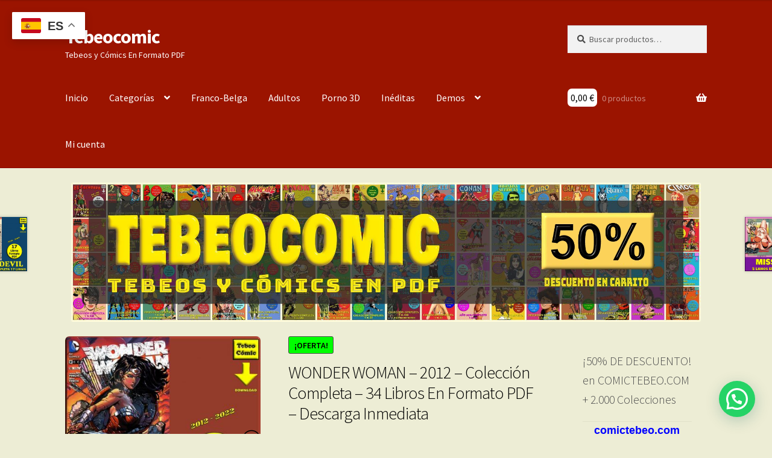

--- FILE ---
content_type: text/html; charset=UTF-8
request_url: https://tebeocomic.com/producto/wonder-woman-2012-coleccion-completa-34-libros-en-formato-pdf-descarga-inmediata
body_size: 26730
content:
<!doctype html>
<html lang="es">
<head>
<meta charset="UTF-8">
<meta name="viewport" content="width=device-width, initial-scale=1">
<link rel="profile" href="http://gmpg.org/xfn/11">
<link rel="pingback" href="https://tebeocomic.com/xmlrpc.php">

<title>WONDER WOMAN &#8211; 2012 &#8211; Colección Completa &#8211; 34 Libros En Formato PDF &#8211; Descarga Inmediata &#8211; Tebeocomic</title>
<meta name='robots' content='max-image-preview:large' />
<link rel='dns-prefetch' href='//fonts.googleapis.com' />
<link rel="alternate" type="application/rss+xml" title="Tebeocomic &raquo; Feed" href="https://tebeocomic.com/feed" />
<link rel="alternate" type="application/rss+xml" title="Tebeocomic &raquo; Feed de los comentarios" href="https://tebeocomic.com/comments/feed" />
<link rel="alternate" title="oEmbed (JSON)" type="application/json+oembed" href="https://tebeocomic.com/wp-json/oembed/1.0/embed?url=https%3A%2F%2Ftebeocomic.com%2Fproducto%2Fwonder-woman-2012-coleccion-completa-34-libros-en-formato-pdf-descarga-inmediata" />
<link rel="alternate" title="oEmbed (XML)" type="text/xml+oembed" href="https://tebeocomic.com/wp-json/oembed/1.0/embed?url=https%3A%2F%2Ftebeocomic.com%2Fproducto%2Fwonder-woman-2012-coleccion-completa-34-libros-en-formato-pdf-descarga-inmediata&#038;format=xml" />
<style id='wp-img-auto-sizes-contain-inline-css'>
img:is([sizes=auto i],[sizes^="auto," i]){contain-intrinsic-size:3000px 1500px}
/*# sourceURL=wp-img-auto-sizes-contain-inline-css */
</style>

<style id='wp-emoji-styles-inline-css'>

	img.wp-smiley, img.emoji {
		display: inline !important;
		border: none !important;
		box-shadow: none !important;
		height: 1em !important;
		width: 1em !important;
		margin: 0 0.07em !important;
		vertical-align: -0.1em !important;
		background: none !important;
		padding: 0 !important;
	}
/*# sourceURL=wp-emoji-styles-inline-css */
</style>
<link rel='stylesheet' id='storefront-gutenberg-blocks-css' href='https://tebeocomic.com/wp-content/themes/storefront/assets/css/base/gutenberg-blocks.css?ver=4.6.2' media='all' />
<style id='storefront-gutenberg-blocks-inline-css'>

				.wp-block-button__link:not(.has-text-color) {
					color: #333333;
				}

				.wp-block-button__link:not(.has-text-color):hover,
				.wp-block-button__link:not(.has-text-color):focus,
				.wp-block-button__link:not(.has-text-color):active {
					color: #333333;
				}

				.wp-block-button__link:not(.has-background) {
					background-color: #eeeeee;
				}

				.wp-block-button__link:not(.has-background):hover,
				.wp-block-button__link:not(.has-background):focus,
				.wp-block-button__link:not(.has-background):active {
					border-color: #d5d5d5;
					background-color: #d5d5d5;
				}

				.wc-block-grid__products .wc-block-grid__product .wp-block-button__link {
					background-color: #eeeeee;
					border-color: #eeeeee;
					color: #333333;
				}

				.wp-block-quote footer,
				.wp-block-quote cite,
				.wp-block-quote__citation {
					color: #4c4c4c;
				}

				.wp-block-pullquote cite,
				.wp-block-pullquote footer,
				.wp-block-pullquote__citation {
					color: #4c4c4c;
				}

				.wp-block-image figcaption {
					color: #4c4c4c;
				}

				.wp-block-separator.is-style-dots::before {
					color: #333333;
				}

				.wp-block-file a.wp-block-file__button {
					color: #333333;
					background-color: #eeeeee;
					border-color: #eeeeee;
				}

				.wp-block-file a.wp-block-file__button:hover,
				.wp-block-file a.wp-block-file__button:focus,
				.wp-block-file a.wp-block-file__button:active {
					color: #333333;
					background-color: #d5d5d5;
				}

				.wp-block-code,
				.wp-block-preformatted pre {
					color: #4c4c4c;
				}

				.wp-block-table:not( .has-background ):not( .is-style-stripes ) tbody tr:nth-child(2n) td {
					background-color: #ebebd3;
				}

				.wp-block-cover .wp-block-cover__inner-container h1:not(.has-text-color),
				.wp-block-cover .wp-block-cover__inner-container h2:not(.has-text-color),
				.wp-block-cover .wp-block-cover__inner-container h3:not(.has-text-color),
				.wp-block-cover .wp-block-cover__inner-container h4:not(.has-text-color),
				.wp-block-cover .wp-block-cover__inner-container h5:not(.has-text-color),
				.wp-block-cover .wp-block-cover__inner-container h6:not(.has-text-color) {
					color: #000000;
				}

				div.wc-block-components-price-slider__range-input-progress,
				.rtl .wc-block-components-price-slider__range-input-progress {
					--range-color: #000000;
				}

				/* Target only IE11 */
				@media all and (-ms-high-contrast: none), (-ms-high-contrast: active) {
					.wc-block-components-price-slider__range-input-progress {
						background: #000000;
					}
				}

				.wc-block-components-button:not(.is-link) {
					background-color: #333333;
					color: #3a3a3a;
				}

				.wc-block-components-button:not(.is-link):hover,
				.wc-block-components-button:not(.is-link):focus,
				.wc-block-components-button:not(.is-link):active {
					background-color: #1a1a1a;
					color: #3a3a3a;
				}

				.wc-block-components-button:not(.is-link):disabled {
					background-color: #333333;
					color: #3a3a3a;
				}

				.wc-block-cart__submit-container {
					background-color: #ededd5;
				}

				.wc-block-cart__submit-container::before {
					color: rgba(202,202,178,0.5);
				}

				.wc-block-components-order-summary-item__quantity {
					background-color: #ededd5;
					border-color: #4c4c4c;
					box-shadow: 0 0 0 2px #ededd5;
					color: #4c4c4c;
				}
			
/*# sourceURL=storefront-gutenberg-blocks-inline-css */
</style>
<style id='woocommerce-inline-inline-css'>
.woocommerce form .form-row .required { visibility: visible; }
/*# sourceURL=woocommerce-inline-inline-css */
</style>
<link rel='stylesheet' id='hide-admin-bar-based-on-user-roles-css' href='https://tebeocomic.com/wp-content/plugins/hide-admin-bar-based-on-user-roles/public/css/hide-admin-bar-based-on-user-roles-public.css?ver=7.0.2' media='all' />
<link rel='stylesheet' id='gateway-css' href='https://tebeocomic.com/wp-content/plugins/woocommerce-paypal-payments/modules/ppcp-button/assets/css/gateway.css?ver=3.3.2' media='all' />
<link rel='stylesheet' id='brands-styles-css' href='https://tebeocomic.com/wp-content/plugins/woocommerce/assets/css/brands.css?ver=10.3.7' media='all' />
<link rel='stylesheet' id='storefront-style-css' href='https://tebeocomic.com/wp-content/themes/storefront/style.css?ver=4.6.2' media='all' />
<style id='storefront-style-inline-css'>

			.main-navigation ul li a,
			.site-title a,
			ul.menu li a,
			.site-branding h1 a,
			button.menu-toggle,
			button.menu-toggle:hover,
			.handheld-navigation .dropdown-toggle {
				color: #ffffff;
			}

			button.menu-toggle,
			button.menu-toggle:hover {
				border-color: #ffffff;
			}

			.main-navigation ul li a:hover,
			.main-navigation ul li:hover > a,
			.site-title a:hover,
			.site-header ul.menu li.current-menu-item > a {
				color: #ffffff;
			}

			table:not( .has-background ) th {
				background-color: #e6e6ce;
			}

			table:not( .has-background ) tbody td {
				background-color: #ebebd3;
			}

			table:not( .has-background ) tbody tr:nth-child(2n) td,
			fieldset,
			fieldset legend {
				background-color: #e9e9d1;
			}

			.site-header,
			.secondary-navigation ul ul,
			.main-navigation ul.menu > li.menu-item-has-children:after,
			.secondary-navigation ul.menu ul,
			.storefront-handheld-footer-bar,
			.storefront-handheld-footer-bar ul li > a,
			.storefront-handheld-footer-bar ul li.search .site-search,
			button.menu-toggle,
			button.menu-toggle:hover {
				background-color: #9b1400;
			}

			p.site-description,
			.site-header,
			.storefront-handheld-footer-bar {
				color: #ffffff;
			}

			button.menu-toggle:after,
			button.menu-toggle:before,
			button.menu-toggle span:before {
				background-color: #ffffff;
			}

			h1, h2, h3, h4, h5, h6, .wc-block-grid__product-title {
				color: #333333;
			}

			.widget h1 {
				border-bottom-color: #333333;
			}

			body,
			.secondary-navigation a {
				color: #4c4c4c;
			}

			.widget-area .widget a,
			.hentry .entry-header .posted-on a,
			.hentry .entry-header .post-author a,
			.hentry .entry-header .post-comments a,
			.hentry .entry-header .byline a {
				color: #515151;
			}

			a {
				color: #000000;
			}

			a:focus,
			button:focus,
			.button.alt:focus,
			input:focus,
			textarea:focus,
			input[type="button"]:focus,
			input[type="reset"]:focus,
			input[type="submit"]:focus,
			input[type="email"]:focus,
			input[type="tel"]:focus,
			input[type="url"]:focus,
			input[type="password"]:focus,
			input[type="search"]:focus {
				outline-color: #000000;
			}

			button, input[type="button"], input[type="reset"], input[type="submit"], .button, .widget a.button {
				background-color: #eeeeee;
				border-color: #eeeeee;
				color: #333333;
			}

			button:hover, input[type="button"]:hover, input[type="reset"]:hover, input[type="submit"]:hover, .button:hover, .widget a.button:hover {
				background-color: #d5d5d5;
				border-color: #d5d5d5;
				color: #333333;
			}

			button.alt, input[type="button"].alt, input[type="reset"].alt, input[type="submit"].alt, .button.alt, .widget-area .widget a.button.alt {
				background-color: #333333;
				border-color: #333333;
				color: #3a3a3a;
			}

			button.alt:hover, input[type="button"].alt:hover, input[type="reset"].alt:hover, input[type="submit"].alt:hover, .button.alt:hover, .widget-area .widget a.button.alt:hover {
				background-color: #1a1a1a;
				border-color: #1a1a1a;
				color: #3a3a3a;
			}

			.pagination .page-numbers li .page-numbers.current {
				background-color: #d4d4bc;
				color: #424242;
			}

			#comments .comment-list .comment-content .comment-text {
				background-color: #e6e6ce;
			}

			.site-footer {
				background-color: #9b1400;
				color: #6d6d6d;
			}

			.site-footer a:not(.button):not(.components-button) {
				color: #333333;
			}

			.site-footer .storefront-handheld-footer-bar a:not(.button):not(.components-button) {
				color: #ffffff;
			}

			.site-footer h1, .site-footer h2, .site-footer h3, .site-footer h4, .site-footer h5, .site-footer h6, .site-footer .widget .widget-title, .site-footer .widget .widgettitle {
				color: #333333;
			}

			.page-template-template-homepage.has-post-thumbnail .type-page.has-post-thumbnail .entry-title {
				color: #000000;
			}

			.page-template-template-homepage.has-post-thumbnail .type-page.has-post-thumbnail .entry-content {
				color: #000000;
			}

			@media screen and ( min-width: 768px ) {
				.secondary-navigation ul.menu a:hover {
					color: #ffffff;
				}

				.secondary-navigation ul.menu a {
					color: #ffffff;
				}

				.main-navigation ul.menu ul.sub-menu,
				.main-navigation ul.nav-menu ul.children {
					background-color: #8c0500;
				}

				.site-header {
					border-bottom-color: #8c0500;
				}
			}
/*# sourceURL=storefront-style-inline-css */
</style>
<link rel='stylesheet' id='storefront-icons-css' href='https://tebeocomic.com/wp-content/themes/storefront/assets/css/base/icons.css?ver=4.6.2' media='all' />
<link rel='stylesheet' id='storefront-fonts-css' href='https://fonts.googleapis.com/css?family=Source+Sans+Pro%3A400%2C300%2C300italic%2C400italic%2C600%2C700%2C900&#038;subset=latin%2Clatin-ext&#038;ver=4.6.2' media='all' />
<link rel='stylesheet' id='storefront-woocommerce-style-css' href='https://tebeocomic.com/wp-content/themes/storefront/assets/css/woocommerce/woocommerce.css?ver=4.6.2' media='all' />
<style id='storefront-woocommerce-style-inline-css'>
@font-face {
				font-family: star;
				src: url(https://tebeocomic.com/wp-content/plugins/woocommerce/assets/fonts/star.eot);
				src:
					url(https://tebeocomic.com/wp-content/plugins/woocommerce/assets/fonts/star.eot?#iefix) format("embedded-opentype"),
					url(https://tebeocomic.com/wp-content/plugins/woocommerce/assets/fonts/star.woff) format("woff"),
					url(https://tebeocomic.com/wp-content/plugins/woocommerce/assets/fonts/star.ttf) format("truetype"),
					url(https://tebeocomic.com/wp-content/plugins/woocommerce/assets/fonts/star.svg#star) format("svg");
				font-weight: 400;
				font-style: normal;
			}
			@font-face {
				font-family: WooCommerce;
				src: url(https://tebeocomic.com/wp-content/plugins/woocommerce/assets/fonts/WooCommerce.eot);
				src:
					url(https://tebeocomic.com/wp-content/plugins/woocommerce/assets/fonts/WooCommerce.eot?#iefix) format("embedded-opentype"),
					url(https://tebeocomic.com/wp-content/plugins/woocommerce/assets/fonts/WooCommerce.woff) format("woff"),
					url(https://tebeocomic.com/wp-content/plugins/woocommerce/assets/fonts/WooCommerce.ttf) format("truetype"),
					url(https://tebeocomic.com/wp-content/plugins/woocommerce/assets/fonts/WooCommerce.svg#WooCommerce) format("svg");
				font-weight: 400;
				font-style: normal;
			}

			a.cart-contents,
			.site-header-cart .widget_shopping_cart a {
				color: #ffffff;
			}

			a.cart-contents:hover,
			.site-header-cart .widget_shopping_cart a:hover,
			.site-header-cart:hover > li > a {
				color: #ffffff;
			}

			table.cart td.product-remove,
			table.cart td.actions {
				border-top-color: #ededd5;
			}

			.storefront-handheld-footer-bar ul li.cart .count {
				background-color: #ffffff;
				color: #9b1400;
				border-color: #9b1400;
			}

			.woocommerce-tabs ul.tabs li.active a,
			ul.products li.product .price,
			.onsale,
			.wc-block-grid__product-onsale,
			.widget_search form:before,
			.widget_product_search form:before {
				color: #4c4c4c;
			}

			.woocommerce-breadcrumb a,
			a.woocommerce-review-link,
			.product_meta a {
				color: #515151;
			}

			.wc-block-grid__product-onsale,
			.onsale {
				border-color: #4c4c4c;
			}

			.star-rating span:before,
			.quantity .plus, .quantity .minus,
			p.stars a:hover:after,
			p.stars a:after,
			.star-rating span:before,
			#payment .payment_methods li input[type=radio]:first-child:checked+label:before {
				color: #000000;
			}

			.widget_price_filter .ui-slider .ui-slider-range,
			.widget_price_filter .ui-slider .ui-slider-handle {
				background-color: #000000;
			}

			.order_details {
				background-color: #e6e6ce;
			}

			.order_details > li {
				border-bottom: 1px dotted #d1d1b9;
			}

			.order_details:before,
			.order_details:after {
				background: -webkit-linear-gradient(transparent 0,transparent 0),-webkit-linear-gradient(135deg,#e6e6ce 33.33%,transparent 33.33%),-webkit-linear-gradient(45deg,#e6e6ce 33.33%,transparent 33.33%)
			}

			#order_review {
				background-color: #ededd5;
			}

			#payment .payment_methods > li .payment_box,
			#payment .place-order {
				background-color: #e8e8d0;
			}

			#payment .payment_methods > li:not(.woocommerce-notice) {
				background-color: #e3e3cb;
			}

			#payment .payment_methods > li:not(.woocommerce-notice):hover {
				background-color: #dedec6;
			}

			.woocommerce-pagination .page-numbers li .page-numbers.current {
				background-color: #d4d4bc;
				color: #424242;
			}

			.wc-block-grid__product-onsale,
			.onsale,
			.woocommerce-pagination .page-numbers li .page-numbers:not(.current) {
				color: #4c4c4c;
			}

			p.stars a:before,
			p.stars a:hover~a:before,
			p.stars.selected a.active~a:before {
				color: #4c4c4c;
			}

			p.stars.selected a.active:before,
			p.stars:hover a:before,
			p.stars.selected a:not(.active):before,
			p.stars.selected a.active:before {
				color: #000000;
			}

			.single-product div.product .woocommerce-product-gallery .woocommerce-product-gallery__trigger {
				background-color: #eeeeee;
				color: #333333;
			}

			.single-product div.product .woocommerce-product-gallery .woocommerce-product-gallery__trigger:hover {
				background-color: #d5d5d5;
				border-color: #d5d5d5;
				color: #333333;
			}

			.button.added_to_cart:focus,
			.button.wc-forward:focus {
				outline-color: #000000;
			}

			.added_to_cart,
			.site-header-cart .widget_shopping_cart a.button,
			.wc-block-grid__products .wc-block-grid__product .wp-block-button__link {
				background-color: #eeeeee;
				border-color: #eeeeee;
				color: #333333;
			}

			.added_to_cart:hover,
			.site-header-cart .widget_shopping_cart a.button:hover,
			.wc-block-grid__products .wc-block-grid__product .wp-block-button__link:hover {
				background-color: #d5d5d5;
				border-color: #d5d5d5;
				color: #333333;
			}

			.added_to_cart.alt, .added_to_cart, .widget a.button.checkout {
				background-color: #333333;
				border-color: #333333;
				color: #3a3a3a;
			}

			.added_to_cart.alt:hover, .added_to_cart:hover, .widget a.button.checkout:hover {
				background-color: #1a1a1a;
				border-color: #1a1a1a;
				color: #3a3a3a;
			}

			.button.loading {
				color: #eeeeee;
			}

			.button.loading:hover {
				background-color: #eeeeee;
			}

			.button.loading:after {
				color: #333333;
			}

			@media screen and ( min-width: 768px ) {
				.site-header-cart .widget_shopping_cart,
				.site-header .product_list_widget li .quantity {
					color: #ffffff;
				}

				.site-header-cart .widget_shopping_cart .buttons,
				.site-header-cart .widget_shopping_cart .total {
					background-color: #910a00;
				}

				.site-header-cart .widget_shopping_cart {
					background-color: #8c0500;
				}
			}
				.storefront-product-pagination a {
					color: #4c4c4c;
					background-color: #ededd5;
				}
				.storefront-sticky-add-to-cart {
					color: #4c4c4c;
					background-color: #ededd5;
				}

				.storefront-sticky-add-to-cart a:not(.button) {
					color: #ffffff;
				}
/*# sourceURL=storefront-woocommerce-style-inline-css */
</style>
<link rel='stylesheet' id='storefront-child-style-css' href='https://tebeocomic.com/wp-content/themes/storefront-child/style.css?ver=4.1.3.1663593945' media='all' />
<link rel='stylesheet' id='slick-css' href='https://tebeocomic.com/wp-content/plugins/woo-product-gallery-slider/assets/css/slick.css?ver=2.3.22' media='all' />
<link rel='stylesheet' id='slick-theme-css' href='https://tebeocomic.com/wp-content/plugins/woo-product-gallery-slider/assets/css/slick-theme.css?ver=2.3.22' media='all' />
<link rel='stylesheet' id='fancybox-css' href='https://tebeocomic.com/wp-content/plugins/woo-product-gallery-slider/assets/css/jquery.fancybox.min.css?ver=2.3.22' media='all' />
<style id='fancybox-inline-css'>
.wpgs-for .slick-slide{cursor:pointer;}
/*# sourceURL=fancybox-inline-css */
</style>
<link rel='stylesheet' id='flaticon-wpgs-css' href='https://tebeocomic.com/wp-content/plugins/woo-product-gallery-slider/assets/css/font/flaticon.css?ver=2.3.22' media='all' />
<link rel='stylesheet' id='storefront-woocommerce-brands-style-css' href='https://tebeocomic.com/wp-content/themes/storefront/assets/css/woocommerce/extensions/brands.css?ver=4.6.2' media='all' />
<script src="https://tebeocomic.com/wp-includes/js/jquery/jquery.min.js?ver=3.7.1" id="jquery-core-js"></script>
<script src="https://tebeocomic.com/wp-includes/js/jquery/jquery-migrate.min.js?ver=3.4.1" id="jquery-migrate-js"></script>
<script src="https://tebeocomic.com/wp-content/plugins/woocommerce/assets/js/jquery-blockui/jquery.blockUI.min.js?ver=2.7.0-wc.10.3.7" id="wc-jquery-blockui-js" defer data-wp-strategy="defer"></script>
<script id="wc-add-to-cart-js-extra">
var wc_add_to_cart_params = {"ajax_url":"/wp-admin/admin-ajax.php","wc_ajax_url":"/?wc-ajax=%%endpoint%%","i18n_view_cart":"Ver carrito","cart_url":"https://tebeocomic.com/carrito","is_cart":"","cart_redirect_after_add":"no"};
//# sourceURL=wc-add-to-cart-js-extra
</script>
<script src="https://tebeocomic.com/wp-content/plugins/woocommerce/assets/js/frontend/add-to-cart.min.js?ver=10.3.7" id="wc-add-to-cart-js" defer data-wp-strategy="defer"></script>
<script id="wc-single-product-js-extra">
var wc_single_product_params = {"i18n_required_rating_text":"Por favor elige una puntuaci\u00f3n","i18n_rating_options":["1 de 5 estrellas","2 de 5 estrellas","3 de 5 estrellas","4 de 5 estrellas","5 de 5 estrellas"],"i18n_product_gallery_trigger_text":"Ver galer\u00eda de im\u00e1genes a pantalla completa","review_rating_required":"yes","flexslider":{"rtl":false,"animation":"slide","smoothHeight":true,"directionNav":false,"controlNav":"thumbnails","slideshow":false,"animationSpeed":500,"animationLoop":false,"allowOneSlide":false},"zoom_enabled":"","zoom_options":[],"photoswipe_enabled":"","photoswipe_options":{"shareEl":false,"closeOnScroll":false,"history":false,"hideAnimationDuration":0,"showAnimationDuration":0},"flexslider_enabled":""};
//# sourceURL=wc-single-product-js-extra
</script>
<script src="https://tebeocomic.com/wp-content/plugins/woocommerce/assets/js/frontend/single-product.min.js?ver=10.3.7" id="wc-single-product-js" defer data-wp-strategy="defer"></script>
<script src="https://tebeocomic.com/wp-content/plugins/woocommerce/assets/js/js-cookie/js.cookie.min.js?ver=2.1.4-wc.10.3.7" id="wc-js-cookie-js" defer data-wp-strategy="defer"></script>
<script id="woocommerce-js-extra">
var woocommerce_params = {"ajax_url":"/wp-admin/admin-ajax.php","wc_ajax_url":"/?wc-ajax=%%endpoint%%","i18n_password_show":"Mostrar contrase\u00f1a","i18n_password_hide":"Ocultar contrase\u00f1a"};
//# sourceURL=woocommerce-js-extra
</script>
<script src="https://tebeocomic.com/wp-content/plugins/woocommerce/assets/js/frontend/woocommerce.min.js?ver=10.3.7" id="woocommerce-js" defer data-wp-strategy="defer"></script>
<script src="https://tebeocomic.com/wp-content/plugins/hide-admin-bar-based-on-user-roles/public/js/hide-admin-bar-based-on-user-roles-public.js?ver=7.0.2" id="hide-admin-bar-based-on-user-roles-js"></script>
<script id="wc-cart-fragments-js-extra">
var wc_cart_fragments_params = {"ajax_url":"/wp-admin/admin-ajax.php","wc_ajax_url":"/?wc-ajax=%%endpoint%%","cart_hash_key":"wc_cart_hash_c32027fbb1278e091deb657082bb2550","fragment_name":"wc_fragments_c32027fbb1278e091deb657082bb2550","request_timeout":"5000"};
//# sourceURL=wc-cart-fragments-js-extra
</script>
<script src="https://tebeocomic.com/wp-content/plugins/woocommerce/assets/js/frontend/cart-fragments.min.js?ver=10.3.7" id="wc-cart-fragments-js" defer data-wp-strategy="defer"></script>
<link rel="https://api.w.org/" href="https://tebeocomic.com/wp-json/" /><link rel="alternate" title="JSON" type="application/json" href="https://tebeocomic.com/wp-json/wp/v2/product/11679" /><link rel="EditURI" type="application/rsd+xml" title="RSD" href="https://tebeocomic.com/xmlrpc.php?rsd" />

<link rel="canonical" href="https://tebeocomic.com/producto/wonder-woman-2012-coleccion-completa-34-libros-en-formato-pdf-descarga-inmediata" />
<link rel='shortlink' href='https://tebeocomic.com/?p=11679' />
	<noscript><style>.woocommerce-product-gallery{ opacity: 1 !important; }</style></noscript>
	<style id="custom-background-css">
body.custom-background { background-color: #ededd5; }
</style>
	<script type="text/javascript" src="https://cdn.jsdelivr.net/npm/cookie-bar/cookiebar-latest.min.js"></script>
<!-- Google tag (gtag.js) -->
<script async src="https://www.googletagmanager.com/gtag/js?id=G-ZK06N8MZB4"></script>
<script>
  window.dataLayer = window.dataLayer || [];
  function gtag(){dataLayer.push(arguments);}
  gtag('js', new Date());

  gtag('config', 'G-ZK06N8MZB4');
</script><style type="text/css">.wpgs-for .slick-arrow::before,.wpgs-nav .slick-prev::before, .wpgs-nav .slick-next::before{color:#000000;}.fancybox-bg{background-color:rgba(10,0,0,0.75);}.fancybox-caption,.fancybox-infobar{color:#fff;}.wpgs-nav .slick-slide{border-color:transparent}.wpgs-nav .slick-current{border-color:#000}.wpgs-video-wrapper{min-height:500px;}</style><link rel="icon" href="https://tebeocomic.com/wp-content/uploads/2022/09/cropped-El-Jabato-1-32x32.png" sizes="32x32" />
<link rel="icon" href="https://tebeocomic.com/wp-content/uploads/2022/09/cropped-El-Jabato-1-192x192.png" sizes="192x192" />
<link rel="apple-touch-icon" href="https://tebeocomic.com/wp-content/uploads/2022/09/cropped-El-Jabato-1-180x180.png" />
<meta name="msapplication-TileImage" content="https://tebeocomic.com/wp-content/uploads/2022/09/cropped-El-Jabato-1-270x270.png" />
		<style id="wp-custom-css">
			.site-header, .widget-title {
	margin-bottom:0px !important; 
}
.product img {
/*width: 200px;
height: 200px;*/
border: 0px solid #F6A623;
margin: 0px;
padding: 0px;
border-radius: 7px;
overflow: hidden;
}

.sliderIMG{
	width: 138px;
	
}
.woocommerce-MyAccount-downloads-file {color: white !important; }
div.sliderDIV{
	border: 1px solid #9b1400;
	padding: 1px;
	margin: 1px;
	border-radius: 5px;
	
}
.onsale{
	background-color:#00FF00;	
  color: black;	
}

.ContenedorDatos{
	background-color:#e28306;
	padding:5px;
	border-radius: 7px;
	color: white;
		
}
.ContenedorDatos2{
	background-color:#BB8FCE;
	margin:5px;
	border-radius: 7px;
	color: white;
		
}

.Tebeosfera{
	background-color:orange;
	padding:10px;
	border-radius: 7px;
	display: inline-block
	}
.TebeosferaAll{
    display: flex;
	  flex-wrap: wrap;
    align-items: center;
    justify-content: center;
	
}
.TebeosferaAll div{
	margin:10px;
	text-align: center;
	
}
/*.DatosArchivo, .PesoArchivo{
	text-align: center;
	background-color:#F5EFEE;
	padding:5px;
	border-radius: 7px;
}*/
.site-header{
	margin-bottom:10px;
}
a:link, a:visited, a:active {
  text-decoration:none !important;
	outline: none !important;
}
blockquote {
  text-align: justify;
}
.alignnone {
/*width: 200px;
height: 200px;*/
border: 1px solid #F6A623 !important;
margin: 0;
padding: 5px;
border-radius: 7px;
overflow: hidden;
}
img.publi{
	border: 1px solid #F6A623;
	border-radius: 98px;
	width: 180px;	
}
.product_title{
font-size: 1.8em;	
}
.woocommerce-Tabs-panel--description h2, h1 {
	color:black !important;
}
.woocommerce-product-gallery__trigger, .site-info, .wc-tabs, .woocommerce-products-header__title, .sku_wrapper, section.related.products{
	display: none !important;
}

.footer-widget-1, .footer-widget-2, .footer-widget-3, .footer-widget-4{
	background-color:#F5EFEE;
	padding:5px !important;
	border-radius: 7px !important;
		margin-bottom:20px !important;
}

.storefront-breadcrumb { display: none; }

.woocommerce-products-header{
padding: 0 0 15px 0 !important;
}
.wpforms-widget, .widget_text{	
	padding:15px;
	margin:10px !important;	
	background-color:#FBD68A;
	border-radius: 10px;

}
.woocommerce-Price-amount{
	color: black;
	background-color:white;
		padding:5px;
		border-radius: 7px
}
li.product {
	background-color:#9b1400 !important;
	padding:10px !important;
	border-radius: 7px !important;
}
.woocommerce-loop-product__title{
	height:85px !important;
}

.woocommerce-loop-product__title{
	color:white;
}
#place_order, .checkout-button, .wc-forward, .add_to_cart_button, .single_add_to_cart_button, .storefront-sticky-add-to-cart__content-button, .added_to_cart{
	border-radius: 7px !important;
		background-color:#67CAEF !important;
	
}
.product_meta span{margin-bottom: 5px;}
.tagged_as a, .posted_in a{
	border: 2px solid #F6A623;
	border-radius: 5px;
	padding:5px;
	margin:4px;
	line-height: 3;
	background-color:#F5EFEE;
	text-decoration:none !important;
	white-space: nowrap;
}
.entry-header{
	padding-bottom: 10px !important;
	
}

img.imgArtistaMini {
width: 100px;
/*height: 80px;*/
border: 1px solid grey;
margin: 0;
padding: 0;
border-radius: 7px;
overflow: hidden;
}

.cambiaColor {
background-color: #ddd;
}
.numeroFondo {
width: 50px;
height: 50px;
padding: 2px 5px 5px 5px;
margin: 10px;
border-radius: 4px;
background-color: #932;
color: #fff;
}

.ui-tabs-tab{
	border-radius: 10px !important;
	margin: 4px !important;
}
.ui-tabs-panel{
background-color: transparent !important;	
border-color: transparent;
	text-align: justify;
}
.tag-groups-label{
	border: 2px solid #F6A623;
	border-radius: 5px;
	padding:5px;
	margin:0px;
	text-decoration:none !important;
	background-color:#F5EFEE;
}

.tag-groups-tag a{
	text-decoration:none !important;

}
.widget_text{background-color:transparent;}
video {
  max-width: 100%;
  height: auto;
}

.youtube-responsive {
  position: relative;
  padding-bottom: 56.25%; /* 16:9 */
  height: 0;
  overflow: hidden;
  max-width: 100%;
}

.youtube-responsive iframe {
  position: absolute;
  top: 0;
  left: 0;
  width: 100%;
  height: 100%;
}

.html5-video {
  max-width: 100%;
}

.html5-video video {
  width: 100%;
  height: auto; /* mantiene proporción */
  display: block;
}		</style>
		<link rel='stylesheet' id='wc-blocks-style-css' href='https://tebeocomic.com/wp-content/plugins/woocommerce/assets/client/blocks/wc-blocks.css?ver=wc-10.3.7' media='all' />
<link rel='stylesheet' id='joinchat-css' href='https://tebeocomic.com/wp-content/plugins/creame-whatsapp-me/public/css/joinchat.min.css?ver=6.0.10' media='all' />
<style id='joinchat-inline-css'>
.joinchat{--ch:142;--cs:70%;--cl:49%;--bw:1}
/*# sourceURL=joinchat-inline-css */
</style>
</head>

<body class="wp-singular product-template-default single single-product postid-11679 custom-background wp-embed-responsive wp-theme-storefront wp-child-theme-storefront-child theme-storefront woocommerce woocommerce-page woocommerce-no-js storefront-align-wide right-sidebar woocommerce-active">




<div id="page" class="hfeed site">
	
	<header id="masthead" class="site-header" role="banner" style="">

		<div class="col-full">		<a class="skip-link screen-reader-text" href="#site-navigation">Ir a la navegación</a>
		<a class="skip-link screen-reader-text" href="#content">Ir al contenido</a>
				<div class="site-branding">
			<div class="beta site-title"><a href="https://tebeocomic.com/" rel="home">Tebeocomic</a></div><p class="site-description">Tebeos y Cómics En Formato PDF</p>		</div>
					<div class="site-search">
				<div class="widget woocommerce widget_product_search"><form role="search" method="get" class="woocommerce-product-search" action="https://tebeocomic.com/">
	<label class="screen-reader-text" for="woocommerce-product-search-field-0">Buscar por:</label>
	<input type="search" id="woocommerce-product-search-field-0" class="search-field" placeholder="Buscar productos&hellip;" value="" name="s" />
	<button type="submit" value="Buscar" class="">Buscar</button>
	<input type="hidden" name="post_type" value="product" />
</form>
</div>			</div>
			</div><div class="storefront-primary-navigation"><div class="col-full">		<nav id="site-navigation" class="main-navigation" role="navigation" aria-label="Navegación principal">
		<button id="site-navigation-menu-toggle" class="menu-toggle" aria-controls="site-navigation" aria-expanded="false"><span>Menú</span></button>
			<div class="primary-navigation"><ul id="menu-principal" class="menu"><li id="menu-item-28" class="menu-item menu-item-type-custom menu-item-object-custom menu-item-home menu-item-28"><a href="https://tebeocomic.com/">Inicio</a></li>
<li id="menu-item-124" class="menu-item menu-item-type-custom menu-item-object-custom menu-item-has-children menu-item-124"><a href="#">Categorías</a>
<ul class="sub-menu">
	<li id="menu-item-122" class="menu-item menu-item-type-taxonomy menu-item-object-product_cat menu-item-122"><a href="https://tebeocomic.com/categoria-producto/adultos">Adultos</a></li>
	<li id="menu-item-15111" class="menu-item menu-item-type-taxonomy menu-item-object-product_tag menu-item-15111"><a href="https://tebeocomic.com/etiqueta-producto/comic-porno-3d">Cómic Porno 3D</a></li>
	<li id="menu-item-7493" class="menu-item menu-item-type-taxonomy menu-item-object-product_cat menu-item-7493"><a href="https://tebeocomic.com/categoria-producto/cromos">Cromos</a></li>
	<li id="menu-item-7492" class="menu-item menu-item-type-taxonomy menu-item-object-product_tag menu-item-7492"><a href="https://tebeocomic.com/etiqueta-producto/idioma-ingles">En Inglés</a></li>
	<li id="menu-item-9939" class="menu-item menu-item-type-taxonomy menu-item-object-product_tag menu-item-9939"><a href="https://tebeocomic.com/etiqueta-producto/franco-belga">Franco-Belga</a></li>
	<li id="menu-item-9940" class="menu-item menu-item-type-taxonomy menu-item-object-product_tag menu-item-9940"><a href="https://tebeocomic.com/etiqueta-producto/inedita">Inéditas</a></li>
	<li id="menu-item-1643" class="menu-item menu-item-type-taxonomy menu-item-object-product_cat current-product-ancestor current-menu-parent current-product-parent menu-item-1643"><a href="https://tebeocomic.com/categoria-producto/libros">Libros</a></li>
	<li id="menu-item-545" class="menu-item menu-item-type-taxonomy menu-item-object-product_cat menu-item-545"><a href="https://tebeocomic.com/categoria-producto/manga">Manga</a></li>
	<li id="menu-item-5228" class="menu-item menu-item-type-taxonomy menu-item-object-product_cat menu-item-5228"><a href="https://tebeocomic.com/categoria-producto/nuestros-tebeos">Nuestros Tebeos</a></li>
	<li id="menu-item-123" class="menu-item menu-item-type-taxonomy menu-item-object-product_cat menu-item-123"><a href="https://tebeocomic.com/categoria-producto/para-chicas">Para Chicas</a></li>
	<li id="menu-item-121" class="menu-item menu-item-type-taxonomy menu-item-object-product_cat menu-item-121"><a href="https://tebeocomic.com/categoria-producto/para-chicas-y-chicos">Para Chicas y Chicos</a></li>
	<li id="menu-item-120" class="menu-item menu-item-type-taxonomy menu-item-object-product_cat current-product-ancestor current-menu-parent current-product-parent menu-item-120"><a href="https://tebeocomic.com/categoria-producto/para-chicos">Para Chicos</a></li>
	<li id="menu-item-468" class="menu-item menu-item-type-taxonomy menu-item-object-product_cat menu-item-468"><a href="https://tebeocomic.com/categoria-producto/revistas">Revistas</a></li>
	<li id="menu-item-14038" class="menu-item menu-item-type-taxonomy menu-item-object-product_cat menu-item-14038"><a href="https://tebeocomic.com/categoria-producto/usa-original">USA Original</a></li>
</ul>
</li>
<li id="menu-item-9938" class="menu-item menu-item-type-taxonomy menu-item-object-product_tag menu-item-9938"><a href="https://tebeocomic.com/etiqueta-producto/franco-belga">Franco-Belga</a></li>
<li id="menu-item-4467" class="menu-item menu-item-type-taxonomy menu-item-object-product_cat menu-item-4467"><a href="https://tebeocomic.com/categoria-producto/adultos">Adultos</a></li>
<li id="menu-item-15110" class="menu-item menu-item-type-taxonomy menu-item-object-product_tag menu-item-15110"><a href="https://tebeocomic.com/etiqueta-producto/comic-porno-3d">Porno 3D</a></li>
<li id="menu-item-9485" class="menu-item menu-item-type-taxonomy menu-item-object-product_tag menu-item-9485"><a href="https://tebeocomic.com/etiqueta-producto/inedita">Inéditas</a></li>
<li id="menu-item-6170" class="menu-item menu-item-type-custom menu-item-object-custom menu-item-has-children menu-item-6170"><a href="#">Demos</a>
<ul class="sub-menu">
	<li id="menu-item-6171" class="menu-item menu-item-type-custom menu-item-object-custom menu-item-6171"><a href="https://dl.dropboxusercontent.com/scl/fi/7ffa2yzpyliz79uexi52g/Demos-Tebeocomic.zip?rlkey=jfy0vxjin2tgp37k7wu67v4vc&#038;dl=1">Pulsa Aquí Para Descargar Demos</a></li>
</ul>
</li>
<li id="menu-item-4544" class="menu-item menu-item-type-post_type menu-item-object-page menu-item-4544"><a href="https://tebeocomic.com/mi-cuenta">Mi cuenta</a></li>
</ul></div><div class="handheld-navigation"><ul id="menu-principal-1" class="menu"><li class="menu-item menu-item-type-custom menu-item-object-custom menu-item-home menu-item-28"><a href="https://tebeocomic.com/">Inicio</a></li>
<li class="menu-item menu-item-type-custom menu-item-object-custom menu-item-has-children menu-item-124"><a href="#">Categorías</a>
<ul class="sub-menu">
	<li class="menu-item menu-item-type-taxonomy menu-item-object-product_cat menu-item-122"><a href="https://tebeocomic.com/categoria-producto/adultos">Adultos</a></li>
	<li class="menu-item menu-item-type-taxonomy menu-item-object-product_tag menu-item-15111"><a href="https://tebeocomic.com/etiqueta-producto/comic-porno-3d">Cómic Porno 3D</a></li>
	<li class="menu-item menu-item-type-taxonomy menu-item-object-product_cat menu-item-7493"><a href="https://tebeocomic.com/categoria-producto/cromos">Cromos</a></li>
	<li class="menu-item menu-item-type-taxonomy menu-item-object-product_tag menu-item-7492"><a href="https://tebeocomic.com/etiqueta-producto/idioma-ingles">En Inglés</a></li>
	<li class="menu-item menu-item-type-taxonomy menu-item-object-product_tag menu-item-9939"><a href="https://tebeocomic.com/etiqueta-producto/franco-belga">Franco-Belga</a></li>
	<li class="menu-item menu-item-type-taxonomy menu-item-object-product_tag menu-item-9940"><a href="https://tebeocomic.com/etiqueta-producto/inedita">Inéditas</a></li>
	<li class="menu-item menu-item-type-taxonomy menu-item-object-product_cat current-product-ancestor current-menu-parent current-product-parent menu-item-1643"><a href="https://tebeocomic.com/categoria-producto/libros">Libros</a></li>
	<li class="menu-item menu-item-type-taxonomy menu-item-object-product_cat menu-item-545"><a href="https://tebeocomic.com/categoria-producto/manga">Manga</a></li>
	<li class="menu-item menu-item-type-taxonomy menu-item-object-product_cat menu-item-5228"><a href="https://tebeocomic.com/categoria-producto/nuestros-tebeos">Nuestros Tebeos</a></li>
	<li class="menu-item menu-item-type-taxonomy menu-item-object-product_cat menu-item-123"><a href="https://tebeocomic.com/categoria-producto/para-chicas">Para Chicas</a></li>
	<li class="menu-item menu-item-type-taxonomy menu-item-object-product_cat menu-item-121"><a href="https://tebeocomic.com/categoria-producto/para-chicas-y-chicos">Para Chicas y Chicos</a></li>
	<li class="menu-item menu-item-type-taxonomy menu-item-object-product_cat current-product-ancestor current-menu-parent current-product-parent menu-item-120"><a href="https://tebeocomic.com/categoria-producto/para-chicos">Para Chicos</a></li>
	<li class="menu-item menu-item-type-taxonomy menu-item-object-product_cat menu-item-468"><a href="https://tebeocomic.com/categoria-producto/revistas">Revistas</a></li>
	<li class="menu-item menu-item-type-taxonomy menu-item-object-product_cat menu-item-14038"><a href="https://tebeocomic.com/categoria-producto/usa-original">USA Original</a></li>
</ul>
</li>
<li class="menu-item menu-item-type-taxonomy menu-item-object-product_tag menu-item-9938"><a href="https://tebeocomic.com/etiqueta-producto/franco-belga">Franco-Belga</a></li>
<li class="menu-item menu-item-type-taxonomy menu-item-object-product_cat menu-item-4467"><a href="https://tebeocomic.com/categoria-producto/adultos">Adultos</a></li>
<li class="menu-item menu-item-type-taxonomy menu-item-object-product_tag menu-item-15110"><a href="https://tebeocomic.com/etiqueta-producto/comic-porno-3d">Porno 3D</a></li>
<li class="menu-item menu-item-type-taxonomy menu-item-object-product_tag menu-item-9485"><a href="https://tebeocomic.com/etiqueta-producto/inedita">Inéditas</a></li>
<li class="menu-item menu-item-type-custom menu-item-object-custom menu-item-has-children menu-item-6170"><a href="#">Demos</a>
<ul class="sub-menu">
	<li class="menu-item menu-item-type-custom menu-item-object-custom menu-item-6171"><a href="https://dl.dropboxusercontent.com/scl/fi/7ffa2yzpyliz79uexi52g/Demos-Tebeocomic.zip?rlkey=jfy0vxjin2tgp37k7wu67v4vc&#038;dl=1">Pulsa Aquí Para Descargar Demos</a></li>
</ul>
</li>
<li class="menu-item menu-item-type-post_type menu-item-object-page menu-item-4544"><a href="https://tebeocomic.com/mi-cuenta">Mi cuenta</a></li>
</ul></div>		</nav><!-- #site-navigation -->
				<ul id="site-header-cart" class="site-header-cart menu">
			<li class="">
							<a class="cart-contents" href="https://tebeocomic.com/carrito" title="Ver tu carrito de compra">
								<span class="woocommerce-Price-amount amount">0,00&nbsp;<span class="woocommerce-Price-currencySymbol">&euro;</span></span> <span class="count">0 productos</span>
			</a>
					</li>
			<li>
				<div class="widget woocommerce widget_shopping_cart"><div class="widget_shopping_cart_content"></div></div>			</li>
		</ul>
			</div></div>
	</header><!-- #masthead -->

			<div class="header-widget-region" role="complementary">
			<div class="col-full">
				<div id="custom_html-4" class="widget_text widget widget_custom_html"><div class="textwidget custom-html-widget">	
	<div align="center">
<img  alt="50% De Descuento. Miles de Tebeos y Cómics en Formato PDF para Descarga Inmediata" border="0" width="" src="https://tebeocomic.com/wp-content/uploads/2026/01/Tebeocomic-50.jpg"/>

</div></div></div>			</div>
		</div>
			<div class="storefront-breadcrumb"><div class="col-full"><nav class="woocommerce-breadcrumb" aria-label="migas de pan"><a href="https://tebeocomic.com">Inicio</a><span class="breadcrumb-separator"> / </span><a href="https://tebeocomic.com/categoria-producto/para-chicos">Para Chicos</a><span class="breadcrumb-separator"> / </span>WONDER WOMAN &#8211; 2012 &#8211; Colección Completa &#8211; 34 Libros En Formato PDF &#8211; Descarga Inmediata</nav></div></div>
	<div id="content" class="site-content" tabindex="-1">
		<div class="col-full">

		<div class="woocommerce"></div>
			<div id="primary" class="content-area">
			<main id="main" class="site-main" role="main">
		
					
			<div class="woocommerce-notices-wrapper"></div><div id="product-11679" class="product type-product post-11679 status-publish first instock product_cat-libros product_cat-para-chicos product_tag-accion product_tag-ano-2012 product_tag-aventura product_tag-fantastico product_tag-idioma-espanol product_tag-juvenil product_tag-mitologico product_tag-superheroes product_tag-tebeo-wonder-woman has-post-thumbnail sale downloadable virtual purchasable product-type-simple">

	
	<span class="onsale">¡Oferta!</span>
	
<div class="woo-product-gallery-slider woocommerce-product-gallery wpgs--with-images images"  >

		<div class="wpgs-for"><div class="woocommerce-product-gallery__image single-product-main-image"><a class="wpgs-lightbox-icon" data-caption="WONDER WOMAN &#8211; 2012 &#8211; Colección Completa &#8211; 34 Libros En Formato PDF &#8211; Descarga Inmediata" data-fancybox="wpgs-lightbox"  href="https://tebeocomic.com/wp-content/uploads/2024/06/Wonder-Woman-2012-ECC-DL.jpg"     data-mobile=["clickContent:close","clickSlide:close"] 	data-click-slide="close" 	data-animation-effect="fade" 	data-loop="true"     data-infobar="true"     data-hash="false" ><img width="416" height="416" src="https://tebeocomic.com/wp-content/uploads/2024/06/Wonder-Woman-2012-ECC-DL-416x416.jpg" class="woocommerce-product-gallery__image attachment-shop_single size-shop_single wp-post-image" alt="WONDER WOMAN - 2012 - Colección Completa - 34 Libros En Formato PDF - Descarga Inmediata" data-zoom_src="https://tebeocomic.com/wp-content/uploads/2024/06/Wonder-Woman-2012-ECC-DL.jpg" data-large_image="https://tebeocomic.com/wp-content/uploads/2024/06/Wonder-Woman-2012-ECC-DL.jpg" data-o_img="https://tebeocomic.com/wp-content/uploads/2024/06/Wonder-Woman-2012-ECC-DL-416x416.jpg" data-zoom-image="https://tebeocomic.com/wp-content/uploads/2024/06/Wonder-Woman-2012-ECC-DL.jpg" decoding="async" fetchpriority="high" srcset="https://tebeocomic.com/wp-content/uploads/2024/06/Wonder-Woman-2012-ECC-DL-416x416.jpg 416w, https://tebeocomic.com/wp-content/uploads/2024/06/Wonder-Woman-2012-ECC-DL-768x768.jpg 768w, https://tebeocomic.com/wp-content/uploads/2024/06/Wonder-Woman-2012-ECC-DL-324x324.jpg 324w, https://tebeocomic.com/wp-content/uploads/2024/06/Wonder-Woman-2012-ECC-DL-100x100.jpg 100w, https://tebeocomic.com/wp-content/uploads/2024/06/Wonder-Woman-2012-ECC-DL.jpg 1042w" sizes="(max-width: 416px) 100vw, 416px" /></a></div><div><a class="wpgs-lightbox-icon" data-fancybox="wpgs-lightbox"                 data-caption="WONDER WOMAN &#8211; 2012 &#8211; Colección Completa &#8211; 34 Libros En Formato PDF &#8211; Descarga Inmediata"                 href="https://tebeocomic.com/wp-content/uploads/2024/06/Wonder-Woman-2012-ECC-16.jpg" data-mobile=["clickContent:close","clickSlide:close"] 				data-click-slide="close" 				data-animation-effect="fade" 				data-loop="true"                 data-hash="false"                 data-infobar="true"                 ><img width="416" height="416" src="https://tebeocomic.com/wp-content/uploads/2024/06/Wonder-Woman-2012-ECC-16-416x416.jpg" class="attachment-shop_single" alt="WONDER WOMAN - 2012 - Colección Completa - 34 Libros En Formato PDF - Descarga Inmediata" data-zoom_src="https://tebeocomic.com/wp-content/uploads/2024/06/Wonder-Woman-2012-ECC-16.jpg" data-large_image="https://tebeocomic.com/wp-content/uploads/2024/06/Wonder-Woman-2012-ECC-16.jpg" decoding="async" srcset="https://tebeocomic.com/wp-content/uploads/2024/06/Wonder-Woman-2012-ECC-16-416x416.jpg 416w, https://tebeocomic.com/wp-content/uploads/2024/06/Wonder-Woman-2012-ECC-16-768x768.jpg 768w, https://tebeocomic.com/wp-content/uploads/2024/06/Wonder-Woman-2012-ECC-16-324x324.jpg 324w, https://tebeocomic.com/wp-content/uploads/2024/06/Wonder-Woman-2012-ECC-16-100x100.jpg 100w, https://tebeocomic.com/wp-content/uploads/2024/06/Wonder-Woman-2012-ECC-16.jpg 900w" sizes="(max-width: 416px) 100vw, 416px" /></a></div><div><a class="wpgs-lightbox-icon" data-fancybox="wpgs-lightbox"                 data-caption="WONDER WOMAN &#8211; 2012 &#8211; Colección Completa &#8211; 34 Libros En Formato PDF &#8211; Descarga Inmediata"                 href="https://tebeocomic.com/wp-content/uploads/2024/06/Wonder-Woman-2012-ECC-17.jpg" data-mobile=["clickContent:close","clickSlide:close"] 				data-click-slide="close" 				data-animation-effect="fade" 				data-loop="true"                 data-hash="false"                 data-infobar="true"                 ><img width="416" height="322" src="https://tebeocomic.com/wp-content/uploads/2024/06/Wonder-Woman-2012-ECC-17-416x322.jpg" class="attachment-shop_single" alt="WONDER WOMAN - 2012 - Colección Completa - 34 Libros En Formato PDF - Descarga Inmediata" data-zoom_src="https://tebeocomic.com/wp-content/uploads/2024/06/Wonder-Woman-2012-ECC-17.jpg" data-large_image="https://tebeocomic.com/wp-content/uploads/2024/06/Wonder-Woman-2012-ECC-17.jpg" decoding="async" srcset="https://tebeocomic.com/wp-content/uploads/2024/06/Wonder-Woman-2012-ECC-17-416x322.jpg 416w, https://tebeocomic.com/wp-content/uploads/2024/06/Wonder-Woman-2012-ECC-17-768x594.jpg 768w, https://tebeocomic.com/wp-content/uploads/2024/06/Wonder-Woman-2012-ECC-17-1536x1188.jpg 1536w, https://tebeocomic.com/wp-content/uploads/2024/06/Wonder-Woman-2012-ECC-17.jpg 1552w" sizes="(max-width: 416px) 100vw, 416px" /></a></div><div><a class="wpgs-lightbox-icon" data-fancybox="wpgs-lightbox"                 data-caption="WONDER WOMAN &#8211; 2012 &#8211; Colección Completa &#8211; 34 Libros En Formato PDF &#8211; Descarga Inmediata"                 href="https://tebeocomic.com/wp-content/uploads/2024/06/Wonder-Woman-2012-ECC-18.jpg" data-mobile=["clickContent:close","clickSlide:close"] 				data-click-slide="close" 				data-animation-effect="fade" 				data-loop="true"                 data-hash="false"                 data-infobar="true"                 ><img width="416" height="643" src="https://tebeocomic.com/wp-content/uploads/2024/06/Wonder-Woman-2012-ECC-18-416x643.jpg" class="attachment-shop_single" alt="WONDER WOMAN - 2012 - Colección Completa - 34 Libros En Formato PDF - Descarga Inmediata" data-zoom_src="https://tebeocomic.com/wp-content/uploads/2024/06/Wonder-Woman-2012-ECC-18.jpg" data-large_image="https://tebeocomic.com/wp-content/uploads/2024/06/Wonder-Woman-2012-ECC-18.jpg" decoding="async" loading="lazy" srcset="https://tebeocomic.com/wp-content/uploads/2024/06/Wonder-Woman-2012-ECC-18-416x643.jpg 416w, https://tebeocomic.com/wp-content/uploads/2024/06/Wonder-Woman-2012-ECC-18-768x1187.jpg 768w, https://tebeocomic.com/wp-content/uploads/2024/06/Wonder-Woman-2012-ECC-18-994x1536.jpg 994w, https://tebeocomic.com/wp-content/uploads/2024/06/Wonder-Woman-2012-ECC-18.jpg 1200w" sizes="auto, (max-width: 416px) 100vw, 416px" /></a></div><div><a class="wpgs-lightbox-icon" data-fancybox="wpgs-lightbox"                 data-caption="WONDER WOMAN &#8211; 2012 &#8211; Colección Completa &#8211; 34 Libros En Formato PDF &#8211; Descarga Inmediata"                 href="https://tebeocomic.com/wp-content/uploads/2024/06/Wonder-Woman-2012-ECC-19.jpg" data-mobile=["clickContent:close","clickSlide:close"] 				data-click-slide="close" 				data-animation-effect="fade" 				data-loop="true"                 data-hash="false"                 data-infobar="true"                 ><img width="416" height="640" src="https://tebeocomic.com/wp-content/uploads/2024/06/Wonder-Woman-2012-ECC-19-416x640.jpg" class="attachment-shop_single" alt="WONDER WOMAN - 2012 - Colección Completa - 34 Libros En Formato PDF - Descarga Inmediata" data-zoom_src="https://tebeocomic.com/wp-content/uploads/2024/06/Wonder-Woman-2012-ECC-19.jpg" data-large_image="https://tebeocomic.com/wp-content/uploads/2024/06/Wonder-Woman-2012-ECC-19.jpg" decoding="async" loading="lazy" srcset="https://tebeocomic.com/wp-content/uploads/2024/06/Wonder-Woman-2012-ECC-19-416x640.jpg 416w, https://tebeocomic.com/wp-content/uploads/2024/06/Wonder-Woman-2012-ECC-19-768x1181.jpg 768w, https://tebeocomic.com/wp-content/uploads/2024/06/Wonder-Woman-2012-ECC-19-998x1536.jpg 998w, https://tebeocomic.com/wp-content/uploads/2024/06/Wonder-Woman-2012-ECC-19.jpg 1200w" sizes="auto, (max-width: 416px) 100vw, 416px" /></a></div><div><a class="wpgs-lightbox-icon" data-fancybox="wpgs-lightbox"                 data-caption="WONDER WOMAN &#8211; 2012 &#8211; Colección Completa &#8211; 34 Libros En Formato PDF &#8211; Descarga Inmediata"                 href="https://tebeocomic.com/wp-content/uploads/2024/06/Wonder-Woman-2012-ECC-20.jpg" data-mobile=["clickContent:close","clickSlide:close"] 				data-click-slide="close" 				data-animation-effect="fade" 				data-loop="true"                 data-hash="false"                 data-infobar="true"                 ><img width="416" height="324" src="https://tebeocomic.com/wp-content/uploads/2024/06/Wonder-Woman-2012-ECC-20-416x324.jpg" class="attachment-shop_single" alt="WONDER WOMAN - 2012 - Colección Completa - 34 Libros En Formato PDF - Descarga Inmediata" data-zoom_src="https://tebeocomic.com/wp-content/uploads/2024/06/Wonder-Woman-2012-ECC-20.jpg" data-large_image="https://tebeocomic.com/wp-content/uploads/2024/06/Wonder-Woman-2012-ECC-20.jpg" decoding="async" loading="lazy" srcset="https://tebeocomic.com/wp-content/uploads/2024/06/Wonder-Woman-2012-ECC-20-416x324.jpg 416w, https://tebeocomic.com/wp-content/uploads/2024/06/Wonder-Woman-2012-ECC-20-768x598.jpg 768w, https://tebeocomic.com/wp-content/uploads/2024/06/Wonder-Woman-2012-ECC-20-1536x1195.jpg 1536w, https://tebeocomic.com/wp-content/uploads/2024/06/Wonder-Woman-2012-ECC-20.jpg 1542w" sizes="auto, (max-width: 416px) 100vw, 416px" /></a></div></div><div class="wpgs-nav"><div><img width="100" height="100" src="https://tebeocomic.com/wp-content/uploads/2024/06/Wonder-Woman-2012-ECC-DL-100x100.jpg" class="woocommerce-product-gallery__image gallery_thumbnail_first " alt="WONDER WOMAN - 2012 - Colección Completa - 34 Libros En Formato PDF - Descarga Inmediata" decoding="async" loading="lazy" srcset="https://tebeocomic.com/wp-content/uploads/2024/06/Wonder-Woman-2012-ECC-DL-100x100.jpg 100w, https://tebeocomic.com/wp-content/uploads/2024/06/Wonder-Woman-2012-ECC-DL-768x768.jpg 768w, https://tebeocomic.com/wp-content/uploads/2024/06/Wonder-Woman-2012-ECC-DL-324x324.jpg 324w, https://tebeocomic.com/wp-content/uploads/2024/06/Wonder-Woman-2012-ECC-DL-416x416.jpg 416w, https://tebeocomic.com/wp-content/uploads/2024/06/Wonder-Woman-2012-ECC-DL.jpg 1042w" sizes="auto, (max-width: 100px) 100vw, 100px" /></div><div><img width="100" height="100" src="https://tebeocomic.com/wp-content/uploads/2024/06/Wonder-Woman-2012-ECC-16-100x100.jpg" class="attachment-woocommerce_gallery_thumbnail size-woocommerce_gallery_thumbnail" alt="WONDER WOMAN - 2012 - Colección Completa - 34 Libros En Formato PDF - Descarga Inmediata" decoding="async" loading="lazy" srcset="https://tebeocomic.com/wp-content/uploads/2024/06/Wonder-Woman-2012-ECC-16-100x100.jpg 100w, https://tebeocomic.com/wp-content/uploads/2024/06/Wonder-Woman-2012-ECC-16-768x768.jpg 768w, https://tebeocomic.com/wp-content/uploads/2024/06/Wonder-Woman-2012-ECC-16-324x324.jpg 324w, https://tebeocomic.com/wp-content/uploads/2024/06/Wonder-Woman-2012-ECC-16-416x416.jpg 416w, https://tebeocomic.com/wp-content/uploads/2024/06/Wonder-Woman-2012-ECC-16.jpg 900w" sizes="auto, (max-width: 100px) 100vw, 100px" /></div><div><img width="100" height="100" src="https://tebeocomic.com/wp-content/uploads/2024/06/Wonder-Woman-2012-ECC-17-100x100.jpg" class="attachment-woocommerce_gallery_thumbnail size-woocommerce_gallery_thumbnail" alt="WONDER WOMAN - 2012 - Colección Completa - 34 Libros En Formato PDF - Descarga Inmediata" decoding="async" loading="lazy" srcset="https://tebeocomic.com/wp-content/uploads/2024/06/Wonder-Woman-2012-ECC-17-100x100.jpg 100w, https://tebeocomic.com/wp-content/uploads/2024/06/Wonder-Woman-2012-ECC-17-324x324.jpg 324w" sizes="auto, (max-width: 100px) 100vw, 100px" /></div><div><img width="100" height="100" src="https://tebeocomic.com/wp-content/uploads/2024/06/Wonder-Woman-2012-ECC-18-100x100.jpg" class="attachment-woocommerce_gallery_thumbnail size-woocommerce_gallery_thumbnail" alt="WONDER WOMAN - 2012 - Colección Completa - 34 Libros En Formato PDF - Descarga Inmediata" decoding="async" loading="lazy" srcset="https://tebeocomic.com/wp-content/uploads/2024/06/Wonder-Woman-2012-ECC-18-100x100.jpg 100w, https://tebeocomic.com/wp-content/uploads/2024/06/Wonder-Woman-2012-ECC-18-324x324.jpg 324w" sizes="auto, (max-width: 100px) 100vw, 100px" /></div><div><img width="100" height="100" src="https://tebeocomic.com/wp-content/uploads/2024/06/Wonder-Woman-2012-ECC-19-100x100.jpg" class="attachment-woocommerce_gallery_thumbnail size-woocommerce_gallery_thumbnail" alt="WONDER WOMAN - 2012 - Colección Completa - 34 Libros En Formato PDF - Descarga Inmediata" decoding="async" loading="lazy" srcset="https://tebeocomic.com/wp-content/uploads/2024/06/Wonder-Woman-2012-ECC-19-100x100.jpg 100w, https://tebeocomic.com/wp-content/uploads/2024/06/Wonder-Woman-2012-ECC-19-324x324.jpg 324w" sizes="auto, (max-width: 100px) 100vw, 100px" /></div><div><img width="100" height="100" src="https://tebeocomic.com/wp-content/uploads/2024/06/Wonder-Woman-2012-ECC-20-100x100.jpg" class="attachment-woocommerce_gallery_thumbnail size-woocommerce_gallery_thumbnail" alt="WONDER WOMAN - 2012 - Colección Completa - 34 Libros En Formato PDF - Descarga Inmediata" decoding="async" loading="lazy" srcset="https://tebeocomic.com/wp-content/uploads/2024/06/Wonder-Woman-2012-ECC-20-100x100.jpg 100w, https://tebeocomic.com/wp-content/uploads/2024/06/Wonder-Woman-2012-ECC-20-324x324.jpg 324w" sizes="auto, (max-width: 100px) 100vw, 100px" /></div></div>
</div>

	<div class="summary entry-summary">
		<h1 class="product_title entry-title">WONDER WOMAN &#8211; 2012 &#8211; Colección Completa &#8211; 34 Libros En Formato PDF &#8211; Descarga Inmediata</h1><p class="price"><del aria-hidden="true"><span class="woocommerce-Price-amount amount"><bdi>29,99&nbsp;<span class="woocommerce-Price-currencySymbol">&euro;</span></bdi></span></del> <span class="screen-reader-text">El precio original era: 29,99&nbsp;&euro;.</span><ins aria-hidden="true"><span class="woocommerce-Price-amount amount"><bdi>24,99&nbsp;<span class="woocommerce-Price-currencySymbol">&euro;</span></bdi></span></ins><span class="screen-reader-text">El precio actual es: 24,99&nbsp;&euro;.</span></p>
<div class="woocommerce-product-details__short-description">
	<div class="ContenedorDatos" style="text-align: center;"><span class="PesoArchivo">Cantidad, Formato y Tamaño de los Archivos que vas a Descargar:</span><br />
<span class="DatosArchivo"><b>2 Archivos ZIP de 589 MB y 552 MB (Total: 1,11 GB)</b></span></div>

</div>

	
	<form class="cart" action="https://tebeocomic.com/producto/wonder-woman-2012-coleccion-completa-34-libros-en-formato-pdf-descarga-inmediata" method="post" enctype='multipart/form-data'>
		
		<div class="quantity">
		<label class="screen-reader-text" for="quantity_697fdc709f91f">WONDER WOMAN - 2012 - Colección Completa - 34 Libros En Formato PDF - Descarga Inmediata cantidad</label>
	<input
		type="number"
				id="quantity_697fdc709f91f"
		class="input-text qty text"
		name="quantity"
		value="1"
		aria-label="Cantidad de productos"
				min="1"
							step="1"
			placeholder=""
			inputmode="numeric"
			autocomplete="off"
			/>
	</div>

		<button type="submit" name="add-to-cart" value="11679" class="single_add_to_cart_button button alt">Añadir al carrito</button>

			</form>

	
<div id="ppcp-recaptcha-v2-container" style="margin:20px 0;"></div><div class="product_meta">

	
	
	<span class="posted_in">Categorías: <a href="https://tebeocomic.com/categoria-producto/libros" rel="tag">Libros</a>, <a href="https://tebeocomic.com/categoria-producto/para-chicos" rel="tag">Para Chicos</a></span>
	<span class="tagged_as">Etiquetas: <a href="https://tebeocomic.com/etiqueta-producto/accion" rel="tag">Acción</a>, <a href="https://tebeocomic.com/etiqueta-producto/ano-2012" rel="tag">Año: 2012</a>, <a href="https://tebeocomic.com/etiqueta-producto/aventura" rel="tag">Aventura</a>, <a href="https://tebeocomic.com/etiqueta-producto/fantastico" rel="tag">Fantástico</a>, <a href="https://tebeocomic.com/etiqueta-producto/idioma-espanol" rel="tag">Idioma: Español</a>, <a href="https://tebeocomic.com/etiqueta-producto/juvenil" rel="tag">Juvenil</a>, <a href="https://tebeocomic.com/etiqueta-producto/mitologico" rel="tag">Mitológico</a>, <a href="https://tebeocomic.com/etiqueta-producto/superheroes" rel="tag">Superhéroes</a>, <a href="https://tebeocomic.com/etiqueta-producto/tebeo-wonder-woman" rel="tag">Tebeo: Wonder Woman</a></span>
	
</div>
	</div>

	
	<div class="woocommerce-tabs wc-tabs-wrapper">
		<ul class="tabs wc-tabs" role="tablist">
							<li role="presentation" class="description_tab" id="tab-title-description">
					<a href="#tab-description" role="tab" aria-controls="tab-description">
						Descripción					</a>
				</li>
					</ul>
					<div class="woocommerce-Tabs-panel woocommerce-Tabs-panel--description panel entry-content wc-tab" id="tab-description" role="tabpanel" aria-labelledby="tab-title-description">
				
	<h2>Descripción</h2>


<h1>WONDER WOMAN</h1>
<h2>2012 &#8211; 2022 (ECC)</h2>
<p>COLECCIÓN COMPLETA &#8211; 34 Libros</p>
<div class="TebeosferaAll">
<div><a href="https://www.tebeosfera.com/colecciones/wonder_woman_2012_ecc.html" target="_blank" rel="noopener"><div class="Tebeosfera">PULSA AQUÍ y consulta amplia información en Tebeosfera</div></a></div>
<div class="16portadas" style="maxi-width: 900px; font-family: arial; text-align: center; margin: auto;"><img decoding="async" src="https://tebeocomic.com/wp-content/uploads/2024/06/Wonder-Woman-2012-ECC-16.jpg" alt="WONDER WOMAN - 2012 - Colección Completa - 34 Libros En Formato PDF - Descarga Inmediata" /></div>
<div>
<blockquote><p>Wonder Woman, Supergirl, Superman, Batman&#8230;</p>
<p>Libros de paginación variable con interior impreso en color y encuadernación rústica con cubiertas en color.</p></blockquote>
</div>
<div><a href="https://www.tebeosfera.com/colecciones/wonder_woman_2012_ecc.html" target="_blank" rel="noopener"><div class="Tebeosfera">PULSA AQUÍ y consulta amplia información en Tebeosfera</div></a></div>
</div>
			</div>
		
			</div>


	<section class="related products">

					<h2>Productos relacionados</h2>
				<ul class="products columns-3">

			
					<li class="product type-product post-66 status-publish first instock product_cat-para-chicos product_tag-ano-1964 product_tag-aventura product_tag-idioma-espanol product_tag-medieval product_tag-tebeo-el-caballero-blanco has-post-thumbnail downloadable virtual purchasable product-type-simple">
	<a href="https://tebeocomic.com/producto/el-caballero-blanco-coleccion-completa-30-tebeos-en-formato-pdf-descarga-inmediata" class="woocommerce-LoopProduct-link woocommerce-loop-product__link"><img width="324" height="324" src="https://tebeocomic.com/wp-content/uploads/2022/09/El-Caballero-Blanco--324x324.jpg" class="attachment-woocommerce_thumbnail size-woocommerce_thumbnail" alt="EL CABALLERO BLANCO - Colección Completa - 30 Tebeos En Formato PDF - Descarga Inmediata" decoding="async" loading="lazy" srcset="https://tebeocomic.com/wp-content/uploads/2022/09/El-Caballero-Blanco--324x324.jpg 324w, https://tebeocomic.com/wp-content/uploads/2022/09/El-Caballero-Blanco--300x300.jpg 300w, https://tebeocomic.com/wp-content/uploads/2022/09/El-Caballero-Blanco--1024x1024.jpg 1024w, https://tebeocomic.com/wp-content/uploads/2022/09/El-Caballero-Blanco--150x150.jpg 150w, https://tebeocomic.com/wp-content/uploads/2022/09/El-Caballero-Blanco--768x768.jpg 768w, https://tebeocomic.com/wp-content/uploads/2022/09/El-Caballero-Blanco--416x416.jpg 416w, https://tebeocomic.com/wp-content/uploads/2022/09/El-Caballero-Blanco--100x100.jpg 100w, https://tebeocomic.com/wp-content/uploads/2022/09/El-Caballero-Blanco-.jpg 1042w" sizes="auto, (max-width: 324px) 100vw, 324px" /><h2 class="woocommerce-loop-product__title">EL CABALLERO BLANCO &#8211; 1964 &#8211; Maga &#8211; Colección Completa &#8211; 30 Tebeos En Formato PDF &#8211; Descarga Inmediata</h2>
	<span class="price"><span class="woocommerce-Price-amount amount"><bdi>5,99&nbsp;<span class="woocommerce-Price-currencySymbol">&euro;</span></bdi></span></span>
</a><a href="/producto/wonder-woman-2012-coleccion-completa-34-libros-en-formato-pdf-descarga-inmediata?add-to-cart=66" aria-describedby="woocommerce_loop_add_to_cart_link_describedby_66" data-quantity="1" class="button product_type_simple add_to_cart_button ajax_add_to_cart" data-product_id="66" data-product_sku="" aria-label="Añadir al carrito: &ldquo;EL CABALLERO BLANCO - 1964 - Maga - Colección Completa - 30 Tebeos En Formato PDF - Descarga Inmediata&rdquo;" rel="nofollow" data-success_message="«EL CABALLERO BLANCO - 1964 - Maga - Colección Completa - 30 Tebeos En Formato PDF - Descarga Inmediata» se ha añadido a tu carrito" role="button">Añadir al carrito</a>	<span id="woocommerce_loop_add_to_cart_link_describedby_66" class="screen-reader-text">
			</span>
</li>

			
					<li class="product type-product post-258 status-publish instock product_cat-para-chicos product_tag-accion product_tag-ano-1964 product_tag-aventura product_tag-belico product_tag-ciencia-ficcion product_tag-deportivo product_tag-detectivesco product_tag-espionaje product_tag-fantasia product_tag-historico product_tag-humoristico product_tag-idioma-espanol product_tag-juvenil product_tag-magos product_tag-medieval product_tag-medievo product_tag-policiaco product_tag-selvatico product_tag-tebeo-heroes-modernos product_tag-western has-post-thumbnail downloadable virtual purchasable product-type-simple">
	<a href="https://tebeocomic.com/producto/heroes-modernos-serie-c-coleccion-completa-76-tebeos-en-formato-pdf-descarga-inmediata" class="woocommerce-LoopProduct-link woocommerce-loop-product__link"><img width="324" height="324" src="https://tebeocomic.com/wp-content/uploads/2022/10/Serie-C-DL-2-324x324.jpg" class="attachment-woocommerce_thumbnail size-woocommerce_thumbnail" alt="HÉROES MODERNOS – Serie C – Colección Completa – 76 Tebeos En Formato PDF - Descarga Inmediata" decoding="async" loading="lazy" srcset="https://tebeocomic.com/wp-content/uploads/2022/10/Serie-C-DL-2-324x324.jpg 324w, https://tebeocomic.com/wp-content/uploads/2022/10/Serie-C-DL-2-300x300.jpg 300w, https://tebeocomic.com/wp-content/uploads/2022/10/Serie-C-DL-2-1024x1024.jpg 1024w, https://tebeocomic.com/wp-content/uploads/2022/10/Serie-C-DL-2-150x150.jpg 150w, https://tebeocomic.com/wp-content/uploads/2022/10/Serie-C-DL-2-768x768.jpg 768w, https://tebeocomic.com/wp-content/uploads/2022/10/Serie-C-DL-2-416x416.jpg 416w, https://tebeocomic.com/wp-content/uploads/2022/10/Serie-C-DL-2-100x100.jpg 100w, https://tebeocomic.com/wp-content/uploads/2022/10/Serie-C-DL-2.jpg 1042w" sizes="auto, (max-width: 324px) 100vw, 324px" /><h2 class="woocommerce-loop-product__title">HÉROES MODERNOS – Serie C – 1964 &#8211; Colección Completa – 76 Tebeos En Formato PDF &#8211; Descarga Inmediata</h2>
	<span class="price"><span class="woocommerce-Price-amount amount"><bdi>6,99&nbsp;<span class="woocommerce-Price-currencySymbol">&euro;</span></bdi></span></span>
</a><a href="/producto/wonder-woman-2012-coleccion-completa-34-libros-en-formato-pdf-descarga-inmediata?add-to-cart=258" aria-describedby="woocommerce_loop_add_to_cart_link_describedby_258" data-quantity="1" class="button product_type_simple add_to_cart_button ajax_add_to_cart" data-product_id="258" data-product_sku="" aria-label="Añadir al carrito: &ldquo;HÉROES MODERNOS – Serie C – 1964 - Colección Completa – 76 Tebeos En Formato PDF - Descarga Inmediata&rdquo;" rel="nofollow" data-success_message="«HÉROES MODERNOS – Serie C – 1964 - Colección Completa – 76 Tebeos En Formato PDF - Descarga Inmediata» se ha añadido a tu carrito" role="button">Añadir al carrito</a>	<span id="woocommerce_loop_add_to_cart_link_describedby_258" class="screen-reader-text">
			</span>
</li>

			
					<li class="product type-product post-210 status-publish last instock product_cat-para-chicos product_tag-accion product_tag-ano-1940 product_tag-aventura product_tag-idioma-espanol product_tag-juvenil product_tag-policiaco product_tag-suspense product_tag-tebeo-juan-centella has-post-thumbnail downloadable virtual purchasable product-type-simple">
	<a href="https://tebeocomic.com/producto/juan-centella-coleccion-completa-45-tebeos-en-formato-pdf-descarga-inmediata" class="woocommerce-LoopProduct-link woocommerce-loop-product__link"><img width="324" height="324" src="https://tebeocomic.com/wp-content/uploads/2022/10/Juan-Centella-DL-324x324.jpg" class="attachment-woocommerce_thumbnail size-woocommerce_thumbnail" alt="JUAN CENTELLA - Colección Completa - 45 Tebeos En Formato PDF - Descarga Inmediata" decoding="async" loading="lazy" srcset="https://tebeocomic.com/wp-content/uploads/2022/10/Juan-Centella-DL-324x324.jpg 324w, https://tebeocomic.com/wp-content/uploads/2022/10/Juan-Centella-DL-300x300.jpg 300w, https://tebeocomic.com/wp-content/uploads/2022/10/Juan-Centella-DL-1024x1024.jpg 1024w, https://tebeocomic.com/wp-content/uploads/2022/10/Juan-Centella-DL-150x150.jpg 150w, https://tebeocomic.com/wp-content/uploads/2022/10/Juan-Centella-DL-768x768.jpg 768w, https://tebeocomic.com/wp-content/uploads/2022/10/Juan-Centella-DL-416x416.jpg 416w, https://tebeocomic.com/wp-content/uploads/2022/10/Juan-Centella-DL-100x100.jpg 100w, https://tebeocomic.com/wp-content/uploads/2022/10/Juan-Centella-DL.jpg 1042w" sizes="auto, (max-width: 324px) 100vw, 324px" /><h2 class="woocommerce-loop-product__title">JUAN CENTELLA &#8211; 1940 &#8211; Colección Completa &#8211; 141 Tebeos En Formato PDF &#8211; Descarga Inmediata</h2>
	<span class="price"><span class="woocommerce-Price-amount amount"><bdi>9,99&nbsp;<span class="woocommerce-Price-currencySymbol">&euro;</span></bdi></span></span>
</a><a href="/producto/wonder-woman-2012-coleccion-completa-34-libros-en-formato-pdf-descarga-inmediata?add-to-cart=210" aria-describedby="woocommerce_loop_add_to_cart_link_describedby_210" data-quantity="1" class="button product_type_simple add_to_cart_button ajax_add_to_cart" data-product_id="210" data-product_sku="" aria-label="Añadir al carrito: &ldquo;JUAN CENTELLA - 1940 - Colección Completa - 141 Tebeos En Formato PDF - Descarga Inmediata&rdquo;" rel="nofollow" data-success_message="«JUAN CENTELLA - 1940 - Colección Completa - 141 Tebeos En Formato PDF - Descarga Inmediata» se ha añadido a tu carrito" role="button">Añadir al carrito</a>	<span id="woocommerce_loop_add_to_cart_link_describedby_210" class="screen-reader-text">
			</span>
</li>

			
		</ul>

	</section>
			<nav class="storefront-product-pagination" aria-label="Más productos">
							<a href="https://tebeocomic.com/producto/daredevil-2012-coleccion-completa-17-libros-en-formato-pdf-descarga-inmediata" rel="prev">
					<img width="324" height="324" src="https://tebeocomic.com/wp-content/uploads/2024/06/Daredevil-100x100-2012-Panini-DL-324x324.jpg" class="attachment-woocommerce_thumbnail size-woocommerce_thumbnail" alt="DAREDEVIL - 2012 - Colección Completa - 17 Libros En Formato PDF - Descarga Inmediata" loading="lazy" />					<span class="storefront-product-pagination__title">DAREDEVIL - 2012 - Colección Completa - 17 Libros En Formato PDF - Descarga Inmediata</span>
				</a>
			
							<a href="https://tebeocomic.com/producto/miss-dd-en-espanol-2003-coleccion-completa-5-libros-en-formato-pdf-descarga-inmediata" rel="next">
					<img width="324" height="324" src="https://tebeocomic.com/wp-content/uploads/2024/06/Miss-DD-2003-NBM-DL-324x324.jpg" class="attachment-woocommerce_thumbnail size-woocommerce_thumbnail" alt="MISS DD - En Español – 2003 - Colección Completa - 5 Libros En Formato PDF - Descarga Inmediata" loading="lazy" />					<span class="storefront-product-pagination__title">MISS DD - En Español – 2003 - Colección Completa - 5 Libros En Formato PDF - Descarga Inmediata</span>
				</a>
					</nav><!-- .storefront-product-pagination -->
		</div>


		
				</main><!-- #main -->
		</div><!-- #primary -->

		
<div id="secondary" class="widget-area" role="complementary">
	<div id="custom_html-10" class="widget_text widget widget_custom_html"><span class="gamma widget-title">¡50% DE DESCUENTO! en COMICTEBEO.COM + 2.000 Colecciones</span><div class="textwidget custom-html-widget"><div align="center">
	<a href="https://comictebeo.com" target="_blank">
	<font color="#0000FF" face="Verdana, Arial, Helvetica, sans-serif" size="4"><b>comictebeo.com</b></font><br />
<img alt="comictebeo.com" border="0" src="https://tebeocomic.com/wp-content/uploads/2026/02/Comictebeo-50-Email.jpg" width="200" />
</a>
</div></div></div><div id="custom_html-8" class="widget_text widget widget_custom_html"><span class="gamma widget-title">CONTACTO: Maite. Pulsa en el botoncito del Whatsapp</span><div class="textwidget custom-html-widget"></div></div><div id="custom_html-5" class="widget_text widget widget_custom_html"><div class="textwidget custom-html-widget"><div align="center">
	<a href="https://tebeocomic.com/bizum-2" target="_blank">
	<font color="#0000FF" face="Verdana, Arial, Helvetica, sans-serif" size="4"><b>Ahora, también BIZUM como método de Pago</b></font><br />
<img alt="Paga con BIZUM" border="0" src="https://tebeocomic.com/wp-content/uploads/2023/06/bizum.png" width="200" />
</a>
</div></div></div><div id="woocommerce_products-2" class="widget woocommerce widget_products"><span class="gamma widget-title">Productos</span><ul class="product_list_widget"><li>
	
	<a href="https://tebeocomic.com/producto/zipi-y-zape-2012-salvat-coleccion-completa-61-libros-en-formato-pdf-descarga-inmediata">
		<img width="324" height="324" src="https://tebeocomic.com/wp-content/uploads/2026/01/Zipi-Y-Zape-2012-Salvat-DL-324x324.jpg" class="attachment-woocommerce_thumbnail size-woocommerce_thumbnail" alt="ZIPI Y ZAPE - 2012 - Salvat - Colección Completa - 61 Libros En Formato PDF - Descarga Inmediata" decoding="async" loading="lazy" srcset="https://tebeocomic.com/wp-content/uploads/2026/01/Zipi-Y-Zape-2012-Salvat-DL-324x324.jpg 324w, https://tebeocomic.com/wp-content/uploads/2026/01/Zipi-Y-Zape-2012-Salvat-DL-768x768.jpg 768w, https://tebeocomic.com/wp-content/uploads/2026/01/Zipi-Y-Zape-2012-Salvat-DL-416x416.jpg 416w, https://tebeocomic.com/wp-content/uploads/2026/01/Zipi-Y-Zape-2012-Salvat-DL-100x100.jpg 100w, https://tebeocomic.com/wp-content/uploads/2026/01/Zipi-Y-Zape-2012-Salvat-DL.jpg 1042w" sizes="auto, (max-width: 324px) 100vw, 324px" />		<span class="product-title">ZIPI Y ZAPE - 2012 - Salvat - Colección Completa - 61 Libros En Formato PDF - Descarga Inmediata</span>
	</a>

				
	<del aria-hidden="true"><span class="woocommerce-Price-amount amount"><bdi>49,99&nbsp;<span class="woocommerce-Price-currencySymbol">&euro;</span></bdi></span></del> <span class="screen-reader-text">El precio original era: 49,99&nbsp;&euro;.</span><ins aria-hidden="true"><span class="woocommerce-Price-amount amount"><bdi>45,99&nbsp;<span class="woocommerce-Price-currencySymbol">&euro;</span></bdi></span></ins><span class="screen-reader-text">El precio actual es: 45,99&nbsp;&euro;.</span>
	</li>
<li>
	
	<a href="https://tebeocomic.com/producto/spiderman-la-coleccion-definitiva-salvat-2017-coleccion-completa-62-libros-en-formato-pdf-descarga-inmediata">
		<img width="324" height="324" src="https://tebeocomic.com/wp-content/uploads/2026/01/Spiderman-2017-Salvat-2-DL-324x324.jpg" class="attachment-woocommerce_thumbnail size-woocommerce_thumbnail" alt="SPIDERMAN - LA COLECCIÓN DEFINITIVA - Salvat - 2017 – Colección Completa – 62 Libros En Formato PDF - Descarga Inmediata" decoding="async" loading="lazy" srcset="https://tebeocomic.com/wp-content/uploads/2026/01/Spiderman-2017-Salvat-2-DL-324x324.jpg 324w, https://tebeocomic.com/wp-content/uploads/2026/01/Spiderman-2017-Salvat-2-DL-768x768.jpg 768w, https://tebeocomic.com/wp-content/uploads/2026/01/Spiderman-2017-Salvat-2-DL-416x416.jpg 416w, https://tebeocomic.com/wp-content/uploads/2026/01/Spiderman-2017-Salvat-2-DL-100x100.jpg 100w, https://tebeocomic.com/wp-content/uploads/2026/01/Spiderman-2017-Salvat-2-DL.jpg 1042w" sizes="auto, (max-width: 324px) 100vw, 324px" />		<span class="product-title">SPIDERMAN - LA COLECCIÓN DEFINITIVA - Salvat - 2017 – Colección Completa – 62 Libros En Formato PDF - Descarga Inmediata</span>
	</a>

				
	<del aria-hidden="true"><span class="woocommerce-Price-amount amount"><bdi>49,99&nbsp;<span class="woocommerce-Price-currencySymbol">&euro;</span></bdi></span></del> <span class="screen-reader-text">El precio original era: 49,99&nbsp;&euro;.</span><ins aria-hidden="true"><span class="woocommerce-Price-amount amount"><bdi>39,99&nbsp;<span class="woocommerce-Price-currencySymbol">&euro;</span></bdi></span></ins><span class="screen-reader-text">El precio actual es: 39,99&nbsp;&euro;.</span>
	</li>
<li>
	
	<a href="https://tebeocomic.com/producto/cuentos-de-calleja-juguetes-instructivos-1915-coleccion-completa-300-cuentos-en-formato-pdf-descarga-inmediata">
		<img width="324" height="324" src="https://tebeocomic.com/wp-content/uploads/2025/10/Juguetes-Instructivos-1915-Calleja-DL-324x324.jpg" class="attachment-woocommerce_thumbnail size-woocommerce_thumbnail" alt="CUENTOS DE CALLEJA - Juguetes Instructivos – 1915 - Colección Completa – 300 Cuentos En Formato PDF - Descarga Inmediata" decoding="async" loading="lazy" srcset="https://tebeocomic.com/wp-content/uploads/2025/10/Juguetes-Instructivos-1915-Calleja-DL-324x324.jpg 324w, https://tebeocomic.com/wp-content/uploads/2025/10/Juguetes-Instructivos-1915-Calleja-DL-768x768.jpg 768w, https://tebeocomic.com/wp-content/uploads/2025/10/Juguetes-Instructivos-1915-Calleja-DL-416x416.jpg 416w, https://tebeocomic.com/wp-content/uploads/2025/10/Juguetes-Instructivos-1915-Calleja-DL-100x100.jpg 100w, https://tebeocomic.com/wp-content/uploads/2025/10/Juguetes-Instructivos-1915-Calleja-DL.jpg 1042w" sizes="auto, (max-width: 324px) 100vw, 324px" />		<span class="product-title">CUENTOS DE CALLEJA - Juguetes Instructivos – 1915 - Colección Completa – 300 Cuentos En Formato PDF - Descarga Inmediata</span>
	</a>

				
	<del aria-hidden="true"><span class="woocommerce-Price-amount amount"><bdi>39,99&nbsp;<span class="woocommerce-Price-currencySymbol">&euro;</span></bdi></span></del> <span class="screen-reader-text">El precio original era: 39,99&nbsp;&euro;.</span><ins aria-hidden="true"><span class="woocommerce-Price-amount amount"><bdi>34,99&nbsp;<span class="woocommerce-Price-currencySymbol">&euro;</span></bdi></span></ins><span class="screen-reader-text">El precio actual es: 34,99&nbsp;&euro;.</span>
	</li>
<li>
	
	<a href="https://tebeocomic.com/producto/tex-70-anni-di-un-mito-2017-original-en-italiano-coleccion-completa-150-libros-en-formato-pdf-descarga-inmediata">
		<img width="324" height="324" src="https://tebeocomic.com/wp-content/uploads/2025/09/TEX-70-Anni-DL-324x324.jpg" class="attachment-woocommerce_thumbnail size-woocommerce_thumbnail" alt="TEX: 70 Anni Di Un Mito - 2017 - Original En Italiano – Colección Completa – 150 Libros En Formato PDF - Descarga Inmediata" decoding="async" loading="lazy" srcset="https://tebeocomic.com/wp-content/uploads/2025/09/TEX-70-Anni-DL-324x324.jpg 324w, https://tebeocomic.com/wp-content/uploads/2025/09/TEX-70-Anni-DL-768x768.jpg 768w, https://tebeocomic.com/wp-content/uploads/2025/09/TEX-70-Anni-DL-416x416.jpg 416w, https://tebeocomic.com/wp-content/uploads/2025/09/TEX-70-Anni-DL-100x100.jpg 100w, https://tebeocomic.com/wp-content/uploads/2025/09/TEX-70-Anni-DL.jpg 1042w" sizes="auto, (max-width: 324px) 100vw, 324px" />		<span class="product-title">TEX: 70 Anni Di Un Mito - 2017 - Original En Italiano – Colección Completa – 150 Libros En Formato PDF - Descarga Inmediata</span>
	</a>

				
	<del aria-hidden="true"><span class="woocommerce-Price-amount amount"><bdi>49,99&nbsp;<span class="woocommerce-Price-currencySymbol">&euro;</span></bdi></span></del> <span class="screen-reader-text">El precio original era: 49,99&nbsp;&euro;.</span><ins aria-hidden="true"><span class="woocommerce-Price-amount amount"><bdi>29,99&nbsp;<span class="woocommerce-Price-currencySymbol">&euro;</span></bdi></span></ins><span class="screen-reader-text">El precio actual es: 29,99&nbsp;&euro;.</span>
	</li>
<li>
	
	<a href="https://tebeocomic.com/producto/strange-marvel-dc-1970-1998-original-en-frances-coleccion-completa-335-revistas-en-formato-pdf-descarga-inmediata">
		<img width="324" height="324" src="https://tebeocomic.com/wp-content/uploads/2025/10/Strange-1960-Lug-Semic-DL-324x324.jpg" class="attachment-woocommerce_thumbnail size-woocommerce_thumbnail" alt="STRANGE (Marvel-DC) - 1970 / 1998 - Original En Francés – Colección Completa – 335 Revistas En Formato PDF - Descarga Inmediata" decoding="async" loading="lazy" srcset="https://tebeocomic.com/wp-content/uploads/2025/10/Strange-1960-Lug-Semic-DL-324x324.jpg 324w, https://tebeocomic.com/wp-content/uploads/2025/10/Strange-1960-Lug-Semic-DL-768x768.jpg 768w, https://tebeocomic.com/wp-content/uploads/2025/10/Strange-1960-Lug-Semic-DL-416x416.jpg 416w, https://tebeocomic.com/wp-content/uploads/2025/10/Strange-1960-Lug-Semic-DL-100x100.jpg 100w, https://tebeocomic.com/wp-content/uploads/2025/10/Strange-1960-Lug-Semic-DL.jpg 1042w" sizes="auto, (max-width: 324px) 100vw, 324px" />		<span class="product-title">STRANGE (Marvel-DC) - 1970 / 1998 - Original En Francés – Colección Completa – 335 Revistas En Formato PDF - Descarga Inmediata</span>
	</a>

				
	<del aria-hidden="true"><span class="woocommerce-Price-amount amount"><bdi>49,99&nbsp;<span class="woocommerce-Price-currencySymbol">&euro;</span></bdi></span></del> <span class="screen-reader-text">El precio original era: 49,99&nbsp;&euro;.</span><ins aria-hidden="true"><span class="woocommerce-Price-amount amount"><bdi>29,99&nbsp;<span class="woocommerce-Price-currencySymbol">&euro;</span></bdi></span></ins><span class="screen-reader-text">El precio actual es: 29,99&nbsp;&euro;.</span>
	</li>
<li>
	
	<a href="https://tebeocomic.com/producto/mampato-1968-coleccion-completa-418-tebeos-en-formato-pdf-descarga-inmediata">
		<img width="324" height="324" src="https://tebeocomic.com/wp-content/uploads/2024/07/Mampato-1968-LC-DL-324x324.jpg" class="attachment-woocommerce_thumbnail size-woocommerce_thumbnail" alt="MAMPATO – 1968 - Colección Completa – 418 Tebeos En Formato PDF - Descarga Inmediata" decoding="async" loading="lazy" srcset="https://tebeocomic.com/wp-content/uploads/2024/07/Mampato-1968-LC-DL-324x324.jpg 324w, https://tebeocomic.com/wp-content/uploads/2024/07/Mampato-1968-LC-DL-768x768.jpg 768w, https://tebeocomic.com/wp-content/uploads/2024/07/Mampato-1968-LC-DL-416x416.jpg 416w, https://tebeocomic.com/wp-content/uploads/2024/07/Mampato-1968-LC-DL-100x100.jpg 100w, https://tebeocomic.com/wp-content/uploads/2024/07/Mampato-1968-LC-DL.jpg 1042w" sizes="auto, (max-width: 324px) 100vw, 324px" />		<span class="product-title">MAMPATO – 1968 - Colección Completa – 418 Tebeos En Formato PDF - Descarga Inmediata</span>
	</a>

				
	<del aria-hidden="true"><span class="woocommerce-Price-amount amount"><bdi>29,99&nbsp;<span class="woocommerce-Price-currencySymbol">&euro;</span></bdi></span></del> <span class="screen-reader-text">El precio original era: 29,99&nbsp;&euro;.</span><ins aria-hidden="true"><span class="woocommerce-Price-amount amount"><bdi>24,99&nbsp;<span class="woocommerce-Price-currencySymbol">&euro;</span></bdi></span></ins><span class="screen-reader-text">El precio actual es: 24,99&nbsp;&euro;.</span>
	</li>
<li>
	
	<a href="https://tebeocomic.com/producto/manara-maestro-delleros-2013-mas-de-3750-paginas-en-italiano-coleccion-completa-24-libros-en-formato-pdf-descarga-inmediata">
		<img width="324" height="324" src="https://tebeocomic.com/wp-content/uploads/2023/07/Manara-Maestro-Italiano-DL-324x324.jpg" class="attachment-woocommerce_thumbnail size-woocommerce_thumbnail" alt="MANARA MAESTRO DELL&#039;EROS - 2013 - En Italiano – Colección Completa – 24 Libros En Formato PDF - Descarga Inmediata" decoding="async" loading="lazy" srcset="https://tebeocomic.com/wp-content/uploads/2023/07/Manara-Maestro-Italiano-DL-324x324.jpg 324w, https://tebeocomic.com/wp-content/uploads/2023/07/Manara-Maestro-Italiano-DL-300x300.jpg 300w, https://tebeocomic.com/wp-content/uploads/2023/07/Manara-Maestro-Italiano-DL-1024x1024.jpg 1024w, https://tebeocomic.com/wp-content/uploads/2023/07/Manara-Maestro-Italiano-DL-150x150.jpg 150w, https://tebeocomic.com/wp-content/uploads/2023/07/Manara-Maestro-Italiano-DL-768x768.jpg 768w, https://tebeocomic.com/wp-content/uploads/2023/07/Manara-Maestro-Italiano-DL-416x416.jpg 416w, https://tebeocomic.com/wp-content/uploads/2023/07/Manara-Maestro-Italiano-DL-100x100.jpg 100w, https://tebeocomic.com/wp-content/uploads/2023/07/Manara-Maestro-Italiano-DL.jpg 1042w" sizes="auto, (max-width: 324px) 100vw, 324px" />		<span class="product-title">MANARA MAESTRO DELL'EROS - 2013 - Más De 3750 páginas - En Italiano – Colección Completa – 24 Libros En Formato PDF - Descarga Inmediata</span>
	</a>

				
	<del aria-hidden="true"><span class="woocommerce-Price-amount amount"><bdi>29,99&nbsp;<span class="woocommerce-Price-currencySymbol">&euro;</span></bdi></span></del> <span class="screen-reader-text">El precio original era: 29,99&nbsp;&euro;.</span><ins aria-hidden="true"><span class="woocommerce-Price-amount amount"><bdi>24,99&nbsp;<span class="woocommerce-Price-currencySymbol">&euro;</span></bdi></span></ins><span class="screen-reader-text">El precio actual es: 24,99&nbsp;&euro;.</span>
	</li>
<li>
	
	<a href="https://tebeocomic.com/producto/el-guerrero-del-antifaz-en-color-2012-planeta-coleccion-completa-69-tomos-en-formato-pdf-descarga-inmediata">
		<img width="324" height="324" src="https://tebeocomic.com/wp-content/uploads/2023/09/El-Guerrero-Del-Antifaz-69-Tomos-DL-324x324.jpg" class="attachment-woocommerce_thumbnail size-woocommerce_thumbnail" alt="EL GUERRERO DEL ANTIFAZ - En Color - 2012 - Planeta - Colección Completa - 69 Tomos En Formato PDF - Descarga Inmediata" decoding="async" loading="lazy" srcset="https://tebeocomic.com/wp-content/uploads/2023/09/El-Guerrero-Del-Antifaz-69-Tomos-DL-324x324.jpg 324w, https://tebeocomic.com/wp-content/uploads/2023/09/El-Guerrero-Del-Antifaz-69-Tomos-DL-300x300.jpg 300w, https://tebeocomic.com/wp-content/uploads/2023/09/El-Guerrero-Del-Antifaz-69-Tomos-DL-1024x1024.jpg 1024w, https://tebeocomic.com/wp-content/uploads/2023/09/El-Guerrero-Del-Antifaz-69-Tomos-DL-150x150.jpg 150w, https://tebeocomic.com/wp-content/uploads/2023/09/El-Guerrero-Del-Antifaz-69-Tomos-DL-768x768.jpg 768w, https://tebeocomic.com/wp-content/uploads/2023/09/El-Guerrero-Del-Antifaz-69-Tomos-DL-416x416.jpg 416w, https://tebeocomic.com/wp-content/uploads/2023/09/El-Guerrero-Del-Antifaz-69-Tomos-DL-100x100.jpg 100w, https://tebeocomic.com/wp-content/uploads/2023/09/El-Guerrero-Del-Antifaz-69-Tomos-DL.jpg 1042w" sizes="auto, (max-width: 324px) 100vw, 324px" />		<span class="product-title">EL GUERRERO DEL ANTIFAZ - En Color - 2012 - Colección Completa - 69 Tomos En Formato PDF - Descarga Inmediata</span>
	</a>

				
	<del aria-hidden="true"><span class="woocommerce-Price-amount amount"><bdi>29,99&nbsp;<span class="woocommerce-Price-currencySymbol">&euro;</span></bdi></span></del> <span class="screen-reader-text">El precio original era: 29,99&nbsp;&euro;.</span><ins aria-hidden="true"><span class="woocommerce-Price-amount amount"><bdi>24,99&nbsp;<span class="woocommerce-Price-currencySymbol">&euro;</span></bdi></span></ins><span class="screen-reader-text">El precio actual es: 24,99&nbsp;&euro;.</span>
	</li>
<li>
	
	<a href="https://tebeocomic.com/producto/el-fugitivo-temerario-1983-coleccion-completa-342-tebeos-en-formato-pdf-descarga-inmediata">
		<img width="324" height="324" src="https://tebeocomic.com/wp-content/uploads/2024/12/El-Fugitivo-Temerario-1983-Cinco-DL-324x324.jpg" class="attachment-woocommerce_thumbnail size-woocommerce_thumbnail" alt="EL FUGITIVO TEMERARIO - 1983 – Colección Completa - 342 Tebeos En Formato PDF - Descarga Inmediata" decoding="async" loading="lazy" srcset="https://tebeocomic.com/wp-content/uploads/2024/12/El-Fugitivo-Temerario-1983-Cinco-DL-324x324.jpg 324w, https://tebeocomic.com/wp-content/uploads/2024/12/El-Fugitivo-Temerario-1983-Cinco-DL-768x768.jpg 768w, https://tebeocomic.com/wp-content/uploads/2024/12/El-Fugitivo-Temerario-1983-Cinco-DL-416x416.jpg 416w, https://tebeocomic.com/wp-content/uploads/2024/12/El-Fugitivo-Temerario-1983-Cinco-DL-100x100.jpg 100w, https://tebeocomic.com/wp-content/uploads/2024/12/El-Fugitivo-Temerario-1983-Cinco-DL.jpg 1042w" sizes="auto, (max-width: 324px) 100vw, 324px" />		<span class="product-title">EL FUGITIVO TEMERARIO - 1983 – Colección Completa - 342 Tebeos En Formato PDF - Descarga Inmediata</span>
	</a>

				
	<del aria-hidden="true"><span class="woocommerce-Price-amount amount"><bdi>29,99&nbsp;<span class="woocommerce-Price-currencySymbol">&euro;</span></bdi></span></del> <span class="screen-reader-text">El precio original era: 29,99&nbsp;&euro;.</span><ins aria-hidden="true"><span class="woocommerce-Price-amount amount"><bdi>24,99&nbsp;<span class="woocommerce-Price-currencySymbol">&euro;</span></bdi></span></ins><span class="screen-reader-text">El precio actual es: 24,99&nbsp;&euro;.</span>
	</li>
<li>
	
	<a href="https://tebeocomic.com/producto/el-pequeno-sheriff-coleccion-completa-355-tebeos-en-formato-pdf-descarga-inmediata">
		<img width="324" height="324" src="https://tebeocomic.com/wp-content/uploads/2023/05/El-Pequeno-Sheriff-DL-324x324.jpg" class="attachment-woocommerce_thumbnail size-woocommerce_thumbnail" alt="EL PEQUEÑO SHERIFF - Colección Completa - 355 Tebeos En Formato PDF - Descarga Inmediata" decoding="async" loading="lazy" srcset="https://tebeocomic.com/wp-content/uploads/2023/05/El-Pequeno-Sheriff-DL-324x324.jpg 324w, https://tebeocomic.com/wp-content/uploads/2023/05/El-Pequeno-Sheriff-DL-300x300.jpg 300w, https://tebeocomic.com/wp-content/uploads/2023/05/El-Pequeno-Sheriff-DL-1024x1024.jpg 1024w, https://tebeocomic.com/wp-content/uploads/2023/05/El-Pequeno-Sheriff-DL-150x150.jpg 150w, https://tebeocomic.com/wp-content/uploads/2023/05/El-Pequeno-Sheriff-DL-768x768.jpg 768w, https://tebeocomic.com/wp-content/uploads/2023/05/El-Pequeno-Sheriff-DL-416x416.jpg 416w, https://tebeocomic.com/wp-content/uploads/2023/05/El-Pequeno-Sheriff-DL-100x100.jpg 100w, https://tebeocomic.com/wp-content/uploads/2023/05/El-Pequeno-Sheriff-DL.jpg 1042w" sizes="auto, (max-width: 324px) 100vw, 324px" />		<span class="product-title">EL PEQUEÑO SHERIFF - 1948 - Colección Completa - 355 Tebeos En Formato PDF - Descarga Inmediata</span>
	</a>

				
	<del aria-hidden="true"><span class="woocommerce-Price-amount amount"><bdi>29,99&nbsp;<span class="woocommerce-Price-currencySymbol">&euro;</span></bdi></span></del> <span class="screen-reader-text">El precio original era: 29,99&nbsp;&euro;.</span><ins aria-hidden="true"><span class="woocommerce-Price-amount amount"><bdi>24,99&nbsp;<span class="woocommerce-Price-currencySymbol">&euro;</span></bdi></span></ins><span class="screen-reader-text">El precio actual es: 24,99&nbsp;&euro;.</span>
	</li>
</ul></div></div><!-- #secondary -->

	

		</div><!-- .col-full -->
	</div><!-- #content -->

	
	<footer id="colophon" class="site-footer" role="contentinfo">
		<div class="col-full">

							<div class="footer-widgets row-1 col-3 fix">
									<div class="block footer-widget-1">
						<div id="custom_html-3" class="widget_text widget widget_custom_html"><span class="gamma widget-title">Hazte con una copia en PDF de tu Colección Favorita de Tebeos,</span><div class="textwidget custom-html-widget"><div align="center">
	<a href="https://tebeocomic.com/aviso-legal">Aviso Legal</a>

</div>
<div align="center">
	<a href="https://tebeocomic.com/privacidad">Política De Privacidad</a>

</div>
<div align="center">
	<a href="https://tebeocomic.com/cookies">Política De Cookies</a>

</div></div></div>					</div>
											<div class="block footer-widget-2">
						<div id="custom_html-7" class="widget_text widget widget_custom_html"><span class="gamma widget-title">CONTACTO: Maite</span><div class="textwidget custom-html-widget">WhatsApp: 
<img alt="¡-25% EN TODO!" border="0" src="https://tebeocomic.com/wp-content/uploads/2023/06/640198595.png" width="120" />
Email:
<img alt="¡-25% EN TODO!" border="0" src="https://tebeocomic.com/wp-content/uploads/2023/06/usuariosemail.png" width="200" /></div></div>					</div>
											<div class="block footer-widget-3">
						<div id="custom_html-9" class="widget_text widget widget_custom_html"><span class="gamma widget-title">LINKS de Descarga</span><div class="textwidget custom-html-widget"><p>
	Todos los LINKS de Descarga funcionan perfectamente. Pero si tienes cualquier problema con las Descargas, contacta conmigo y te lo soluciono en un pis-pas.</p><br>
<i>Maite</i></div></div>					</div>
									</div><!-- .footer-widgets.row-1 -->
						<div class="site-info"> <a href="https://tebeocomic.com/aviso-legal/">Aviso legal</a>, políticas de <a href="https://tebeocomic.com/privacidad/">privacidad</a> y <a href="https://tebeocomic.com/cookies/">cookies</a>.</div><!-- .site-info -->
				<div class="storefront-handheld-footer-bar">
			<ul class="columns-3">
									<li class="my-account">
						<a href="https://tebeocomic.com/mi-cuenta">Mi cuenta</a>					</li>
									<li class="search">
						<a href="">Buscar</a>			<div class="site-search">
				<div class="widget woocommerce widget_product_search"><form role="search" method="get" class="woocommerce-product-search" action="https://tebeocomic.com/">
	<label class="screen-reader-text" for="woocommerce-product-search-field-1">Buscar por:</label>
	<input type="search" id="woocommerce-product-search-field-1" class="search-field" placeholder="Buscar productos&hellip;" value="" name="s" />
	<button type="submit" value="Buscar" class="">Buscar</button>
	<input type="hidden" name="post_type" value="product" />
</form>
</div>			</div>
								</li>
									<li class="cart">
									<a class="footer-cart-contents" href="https://tebeocomic.com/carrito">Carrito				<span class="count">0</span>
			</a>
							</li>
							</ul>
		</div>
		
		</div><!-- .col-full -->
	</footer><!-- #colophon -->

				<section class="storefront-sticky-add-to-cart">
				<div class="col-full">
					<div class="storefront-sticky-add-to-cart__content">
						<img width="324" height="324" src="https://tebeocomic.com/wp-content/uploads/2024/06/Wonder-Woman-2012-ECC-DL-324x324.jpg" class="attachment-woocommerce_thumbnail size-woocommerce_thumbnail" alt="WONDER WOMAN - 2012 - Colección Completa - 34 Libros En Formato PDF - Descarga Inmediata" loading="lazy" />						<div class="storefront-sticky-add-to-cart__content-product-info">
							<span class="storefront-sticky-add-to-cart__content-title">Estás viendo: <strong>WONDER WOMAN &#8211; 2012 &#8211; Colección Completa &#8211; 34 Libros En Formato PDF &#8211; Descarga Inmediata</strong></span>
							<span class="storefront-sticky-add-to-cart__content-price"><del aria-hidden="true"><span class="woocommerce-Price-amount amount">29,99&nbsp;<span class="woocommerce-Price-currencySymbol">&euro;</span></span></del> <span class="screen-reader-text">El precio original era: 29,99&nbsp;&euro;.</span><ins aria-hidden="true"><span class="woocommerce-Price-amount amount">24,99&nbsp;<span class="woocommerce-Price-currencySymbol">&euro;</span></span></ins><span class="screen-reader-text">El precio actual es: 24,99&nbsp;&euro;.</span></span>
													</div>
						<a href="/producto/wonder-woman-2012-coleccion-completa-34-libros-en-formato-pdf-descarga-inmediata?add-to-cart=11679" class="storefront-sticky-add-to-cart__content-button button alt" rel="nofollow">
							Añadir al carrito						</a>
					</div>
				</div>
			</section><!-- .storefront-sticky-add-to-cart -->
		
</div><!-- #page -->

<script type="speculationrules">
{"prefetch":[{"source":"document","where":{"and":[{"href_matches":"/*"},{"not":{"href_matches":["/wp-*.php","/wp-admin/*","/wp-content/uploads/*","/wp-content/*","/wp-content/plugins/*","/wp-content/themes/storefront-child/*","/wp-content/themes/storefront/*","/*\\?(.+)"]}},{"not":{"selector_matches":"a[rel~=\"nofollow\"]"}},{"not":{"selector_matches":".no-prefetch, .no-prefetch a"}}]},"eagerness":"conservative"}]}
</script>
<div class="gtranslate_wrapper" id="gt-wrapper-57736996"></div><script type="application/ld+json">{"@context":"https:\/\/schema.org\/","@graph":[{"@context":"https:\/\/schema.org\/","@type":"BreadcrumbList","itemListElement":[{"@type":"ListItem","position":1,"item":{"name":"Inicio","@id":"https:\/\/tebeocomic.com"}},{"@type":"ListItem","position":2,"item":{"name":"Para Chicos","@id":"https:\/\/tebeocomic.com\/categoria-producto\/para-chicos"}},{"@type":"ListItem","position":3,"item":{"name":"WONDER WOMAN &amp;#8211; 2012 &amp;#8211; Colecci\u00f3n Completa &amp;#8211; 34 Libros En Formato PDF &amp;#8211; Descarga Inmediata","@id":"https:\/\/tebeocomic.com\/producto\/wonder-woman-2012-coleccion-completa-34-libros-en-formato-pdf-descarga-inmediata"}}]},{"@context":"https:\/\/schema.org\/","@type":"Product","@id":"https:\/\/tebeocomic.com\/producto\/wonder-woman-2012-coleccion-completa-34-libros-en-formato-pdf-descarga-inmediata#product","name":"WONDER WOMAN - 2012 - Colecci\u00f3n Completa - 34 Libros En Formato PDF - Descarga Inmediata","url":"https:\/\/tebeocomic.com\/producto\/wonder-woman-2012-coleccion-completa-34-libros-en-formato-pdf-descarga-inmediata","description":"Cantidad, Formato y Tama\u00f1o de los Archivos que vas a Descargar:\r\n2 Archivos ZIP de 589 MB y 552 MB (Total: 1,11 GB)","image":"https:\/\/tebeocomic.com\/wp-content\/uploads\/2024\/06\/Wonder-Woman-2012-ECC-DL.jpg","sku":11679,"offers":[{"@type":"Offer","priceSpecification":[{"@type":"UnitPriceSpecification","price":"24.99","priceCurrency":"EUR","valueAddedTaxIncluded":false,"validThrough":"2027-12-31"},{"@type":"UnitPriceSpecification","price":"29.99","priceCurrency":"EUR","valueAddedTaxIncluded":false,"validThrough":"2027-12-31","priceType":"https:\/\/schema.org\/ListPrice"}],"priceValidUntil":"2027-12-31","availability":"https:\/\/schema.org\/InStock","url":"https:\/\/tebeocomic.com\/producto\/wonder-woman-2012-coleccion-completa-34-libros-en-formato-pdf-descarga-inmediata","seller":{"@type":"Organization","name":"Tebeocomic","url":"https:\/\/tebeocomic.com"}}]}]}</script>
<div class="joinchat joinchat--right joinchat--footer-bar" data-settings='{"telephone":"34640198595","mobile_only":false,"button_delay":2,"whatsapp_web":false,"qr":true,"message_views":2,"message_delay":10,"message_badge":false,"message_send":"","message_hash":"77f08b21"}' hidden aria-hidden="false">
	<div class="joinchat__button" role="button" tabindex="0" aria-label="Abrir chat">
							</div>
				<div class="joinchat__qr"><div>Escanea el código</div></div>
				<div class="joinchat__chatbox" role="dialog" aria-labelledby="joinchat__label" aria-modal="true">
			<div class="joinchat__header">
				<div id="joinchat__label">
											<a href="https://join.chat/es/powered/?site=Tebeocomic&#038;url=https%3A%2F%2Ftebeocomic.com%2Fproducto%2Fwonder-woman-2012-coleccion-completa-34-libros-en-formato-pdf-descarga-inmediata" rel="nofollow noopener" target="_blank">
							Powered by <svg width="81" height="18" viewbox="0 0 1424 318"><title>Joinchat</title><path d="m171 7 6 2 3 3v5l-1 8a947 947 0 0 0-2 56v53l1 24v31c0 22-6 43-18 63-11 19-27 35-48 48s-44 18-69 18c-14 0-24-3-32-8-7-6-11-13-11-23a26 26 0 0 1 26-27c7 0 13 2 19 6l12 12 1 1a97 97 0 0 0 10 13c4 4 7 6 10 6 4 0 7-2 10-6l6-23v-1c2-12 3-28 3-48V76l-1-3-3-1h-1l-11-2c-2-1-3-3-3-7s1-6 3-7a434 434 0 0 0 90-49zm1205 43c4 0 6 1 6 3l3 36a1888 1888 0 0 0 34 0h1l3 2 1 8-1 8-3 1h-35v62c0 14 2 23 5 28 3 6 9 8 16 8l5-1 3-1c2 0 3 1 5 3s3 4 2 6c-4 10-11 19-22 27-10 8-22 12-36 12-16 0-28-5-37-15l-8-13v1h-1c-17 17-33 26-47 26-18 0-31-13-39-39-5 12-12 22-21 29s-19 10-31 10c-11 0-21-4-29-13-7-8-11-18-11-30 0-10 2-17 5-23s9-11 17-15c13-7 35-14 67-21h1v-11c0-11-2-19-5-26-4-6-8-9-14-9-3 0-5 1-5 4v1l-2 15c-2 11-6 19-11 24-6 6-14 8-23 8-5 0-9-1-13-4-3-3-5-8-5-13 0-11 9-22 26-33s38-17 60-17c41 0 62 15 62 46v58l1 11 2 8 2 3h4l5-3 1-1-1-13v-88l-3-2-12-1c-1 0-2-3-2-7s1-6 2-6c16-4 29-9 40-15 10-6 20-15 31-25 1-2 4-3 7-3zM290 88c28 0 50 7 67 22 17 14 25 34 25 58 0 26-9 46-27 61s-42 22-71 22c-28 0-50-7-67-22a73 73 0 0 1-25-58c0-26 9-46 27-61s42-22 71-22zm588 0c19 0 34 4 45 12 11 9 17 18 17 29 0 6-3 11-7 15s-10 6-17 6c-13 0-24-8-33-25-5-11-10-18-13-21s-6-5-9-5c-8 0-11 6-11 17a128 128 0 0 0 32 81c8 8 16 12 25 12 8 0 16-3 24-10 1-1 3 0 6 2 2 2 3 3 3 5-5 12-15 23-29 32s-30 13-48 13c-24 0-43-7-58-22a78 78 0 0 1-22-58c0-25 9-45 27-60s41-23 68-23zm-402-3 5 2 3 3-1 10a785 785 0 0 0-2 53v76c1 3 2 4 4 4l11 3 11-3c3 0 4-1 4-4v-82l-1-2-3-2-11-1-2-6c0-4 1-6 2-6a364 364 0 0 0 77-44l5 2 3 3v12a393 393 0 0 0-1 21c5-10 12-18 22-25 9-8 21-11 34-11 16 0 29 5 38 14 10 9 14 22 14 39v88c0 3 2 4 4 4l11 3c1 0 2 2 2 6 0 5-1 7-2 7h-1a932 932 0 0 1-49-2 462 462 0 0 0-48 2c-2 0-3-2-3-7 0-3 1-6 3-6l8-3 3-1 1-3v-62c0-14-2-24-6-29-4-6-12-9-22-9l-7 1v99l1 3 3 1 8 3h1l2 6c0 5-1 7-3 7a783 783 0 0 1-47-2 512 512 0 0 0-51 2h-1a895 895 0 0 1-49-2 500 500 0 0 0-50 2c-1 0-2-2-2-7 0-4 1-6 2-6l11-3c2 0 3-1 4-4v-82l-1-3-3-1-11-2c-1 0-2-2-2-6l2-6a380 380 0 0 0 80-44zm539-75 5 2 3 3-1 9a758 758 0 0 0-2 55v42h1c5-9 12-16 21-22 9-7 20-10 32-10 16 0 29 5 38 14 10 9 14 22 14 39v88c0 2 2 3 4 4l11 2c1 0 2 2 2 7 0 4-1 6-2 6h-1a937 937 0 0 1-49-2 466 466 0 0 0-48 2c-2 0-3-2-3-6s1-7 3-7l8-2 3-2 1-3v-61c0-14-2-24-6-29-4-6-12-9-22-9l-7 1v99l1 2 3 2 8 2h1c1 1 2 3 2 7s-1 6-3 6a788 788 0 0 1-47-2 517 517 0 0 0-51 2c-1 0-2-2-2-6 0-5 1-7 2-7l11-2c3-1 4-2 4-5V71l-1-3-3-1-11-2c-1 0-2-2-2-6l2-6a387 387 0 0 0 81-43zm-743 90c-8 0-12 7-12 20a266 266 0 0 0 33 116c3 3 6 4 9 4 8 0 12-6 12-20 0-17-4-38-11-65-8-27-15-44-22-50-3-4-6-5-9-5zm939 65c-6 0-9 4-9 13 0 8 2 16 7 22 5 7 10 10 15 10l6-2v-22c0-6-2-11-7-15-4-4-8-6-12-6zM451 0c10 0 18 3 25 10s10 16 10 26a35 35 0 0 1-35 36c-11 0-19-4-26-10-7-7-10-16-10-26s3-19 10-26 15-10 26-10zm297 249c9 0 16-3 22-8 6-6 9-12 9-20s-3-15-9-21-13-8-22-8-16 3-22 8-9 12-9 21 3 14 9 20 13 8 22 8z"/></svg>
						</a>
									</div>
				<div class="joinchat__close" role="button" tabindex="0" aria-label="Cerrar"></div>
			</div>
			<div class="joinchat__scroll">
				<div class="joinchat__content">
					<div class="joinchat__chat"><div class="joinchat__bubble">Hola, soy Maite.<br>¿En qué puedo ayudarte?<br>Si prefieres enviar un email:<br>usuarios@tebeocomic.com</div></div>
					<div class="joinchat__open" role="button" tabindex="0">
													<div class="joinchat__open__text">Abrir chat</div>
												<svg class="joinchat__open__icon" width="60" height="60" viewbox="0 0 400 400">
							<path class="joinchat__pa" d="M168.83 200.504H79.218L33.04 44.284a1 1 0 0 1 1.386-1.188L365.083 199.04a1 1 0 0 1 .003 1.808L34.432 357.903a1 1 0 0 1-1.388-1.187l29.42-99.427"/>
							<path class="joinchat__pb" d="M318.087 318.087c-52.982 52.982-132.708 62.922-195.725 29.82l-80.449 10.18 10.358-80.112C18.956 214.905 28.836 134.99 81.913 81.913c65.218-65.217 170.956-65.217 236.174 0 42.661 42.661 57.416 102.661 44.265 157.316"/>
						</svg>
					</div>
				</div>
			</div>
		</div>
	</div>
	<script>
		(function () {
			var c = document.body.className;
			c = c.replace(/woocommerce-no-js/, 'woocommerce-js');
			document.body.className = c;
		})();
	</script>
	<script id="awdr-main-js-extra">
var awdr_params = {"ajaxurl":"https://tebeocomic.com/wp-admin/admin-ajax.php","nonce":"124dbe4464","enable_update_price_with_qty":"show_when_matched","refresh_order_review":"0","custom_target_simple_product":"","custom_target_variable_product":"","js_init_trigger":"","awdr_opacity_to_bulk_table":"","awdr_dynamic_bulk_table_status":"0","awdr_dynamic_bulk_table_off":"on","custom_simple_product_id_selector":"","custom_variable_product_id_selector":""};
//# sourceURL=awdr-main-js-extra
</script>
<script src="https://tebeocomic.com/wp-content/plugins/woo-discount-rules/v2/Assets/Js/site_main.js?ver=2.6.13" id="awdr-main-js"></script>
<script src="https://tebeocomic.com/wp-content/plugins/woo-discount-rules/v2/Assets/Js/awdr-dynamic-price.js?ver=2.6.13" id="awdr-dynamic-price-js"></script>
<script id="ppcp-smart-button-js-extra">
var PayPalCommerceGateway = {"url":"https://www.paypal.com/sdk/js?client-id=AZqiie3x3vrnPA6uohxvANxXgoXM42DF7mjSvf0THSpTcSKuWFnr8LaOvvDIcg6aj_Ky9s4gWstzHs0U&currency=EUR&integration-date=2026-01-05&components=buttons,funding-eligibility&vault=false&commit=false&intent=capture&disable-funding=card&enable-funding=venmo,paylater","url_params":{"client-id":"AZqiie3x3vrnPA6uohxvANxXgoXM42DF7mjSvf0THSpTcSKuWFnr8LaOvvDIcg6aj_Ky9s4gWstzHs0U","currency":"EUR","integration-date":"2026-01-05","components":"buttons,funding-eligibility","vault":"false","commit":"false","intent":"capture","disable-funding":"card","enable-funding":"venmo,paylater"},"script_attributes":{"data-partner-attribution-id":"Woo_PPCP","data-page-type":"product-details"},"client_id":"AZqiie3x3vrnPA6uohxvANxXgoXM42DF7mjSvf0THSpTcSKuWFnr8LaOvvDIcg6aj_Ky9s4gWstzHs0U","currency":"EUR","data_client_id":{"set_attribute":false,"endpoint":"/?wc-ajax=ppc-data-client-id","nonce":"5a2839db64","user":0,"has_subscriptions":false,"paypal_subscriptions_enabled":false},"redirect":"https://tebeocomic.com/finalizar-compra","context":"product","ajax":{"simulate_cart":{"endpoint":"/?wc-ajax=ppc-simulate-cart","nonce":"400833d26a"},"change_cart":{"endpoint":"/?wc-ajax=ppc-change-cart","nonce":"a080f24a4d"},"create_order":{"endpoint":"/?wc-ajax=ppc-create-order","nonce":"11e286bfff"},"approve_order":{"endpoint":"/?wc-ajax=ppc-approve-order","nonce":"b74774d0aa"},"get_order":{"endpoint":"/?wc-ajax=ppc-get-order","nonce":"9924fef4b5"},"approve_subscription":{"endpoint":"/?wc-ajax=ppc-approve-subscription","nonce":"5fd8c0d4f1"},"vault_paypal":{"endpoint":"/?wc-ajax=ppc-vault-paypal","nonce":"a2d46a2d15"},"save_checkout_form":{"endpoint":"/?wc-ajax=ppc-save-checkout-form","nonce":"9ee90df80d"},"validate_checkout":{"endpoint":"/?wc-ajax=ppc-validate-checkout","nonce":"5b278da9f3"},"cart_script_params":{"endpoint":"/?wc-ajax=ppc-cart-script-params"},"create_setup_token":{"endpoint":"/?wc-ajax=ppc-create-setup-token","nonce":"0fdc9e6224"},"create_payment_token":{"endpoint":"/?wc-ajax=ppc-create-payment-token","nonce":"b15d165d75"},"create_payment_token_for_guest":{"endpoint":"/?wc-ajax=ppc-update-customer-id","nonce":"f57e9ee16b"},"update_shipping":{"endpoint":"/?wc-ajax=ppc-update-shipping","nonce":"feb72b207a"},"update_customer_shipping":{"shipping_options":{"endpoint":"https://tebeocomic.com/wp-json/wc/store/v1/cart/select-shipping-rate"},"shipping_address":{"cart_endpoint":"https://tebeocomic.com/wp-json/wc/store/v1/cart/","update_customer_endpoint":"https://tebeocomic.com/wp-json/wc/store/v1/cart/update-customer"},"wp_rest_nonce":"b694c6b858","update_shipping_method":"/?wc-ajax=update_shipping_method"}},"cart_contains_subscription":"","subscription_plan_id":"","vault_v3_enabled":"1","variable_paypal_subscription_variations":[],"variable_paypal_subscription_variation_from_cart":"","subscription_product_allowed":"","locations_with_subscription_product":{"product":false,"payorder":false,"cart":false},"enforce_vault":"","can_save_vault_token":"","is_free_trial_cart":"","vaulted_paypal_email":"","bn_codes":{"checkout":"Woo_PPCP","cart":"Woo_PPCP","mini-cart":"Woo_PPCP","product":"Woo_PPCP"},"payer":null,"button":{"wrapper":"#ppc-button-ppcp-gateway","is_disabled":false,"mini_cart_wrapper":"#ppc-button-minicart","is_mini_cart_disabled":false,"cancel_wrapper":"#ppcp-cancel","mini_cart_style":{"layout":"horizontal","color":"gold","shape":"rect","label":"paypal","tagline":"false","height":35},"style":{"layout":"horizontal","color":"gold","shape":"rect","label":"paypal","tagline":"true"}},"separate_buttons":{"card":{"id":"ppcp-card-button-gateway","wrapper":"#ppc-button-ppcp-card-button-gateway","style":{"shape":"rect","color":"black","layout":"horizontal"}}},"hosted_fields":{"wrapper":"#ppcp-hosted-fields","labels":{"credit_card_number":"","cvv":"","mm_yy":"MM/YY","fields_empty":"Faltan detalles para el pago con tarjeta. Por favor, completa todos los campos obligatorios.","fields_not_valid":"Desafortunadamente, los detalles de tu tarjeta de cr\u00e9dito no son v\u00e1lidos.","card_not_supported":"Desafortunadamente, no admitimos tu tarjeta de cr\u00e9dito.","cardholder_name_required":"El nombre y apellidos del titular de la tarjeta son obligatorios, por favor, rellena los campos obligatorios del formulario de finalizar compra."},"valid_cards":["mastercard","visa","amex","american-express","master-card"],"contingency":"SCA_WHEN_REQUIRED"},"messages":{"wrapper":".ppcp-messages","is_hidden":false,"block":{"enabled":false},"amount":24.99,"placement":"product","style":{"layout":"text","logo":{"type":"primary","position":"left"},"text":{"color":"black","size":"12"},"color":"blue","ratio":"1x1"}},"labels":{"error":{"generic":"Algo ha salido mal. Por favor, int\u00e9ntalo de nuevo o elige otra fuente de pago.","required":{"generic":"Los campos obligatorios del formulario no est\u00e1n completos.","field":"%s es un campo requerido.","elements":{"terms":"Por favor, lee y acepta los t\u00e9rminos y condiciones para proceder con tu pedido."}}},"billing_field":"Facturaci\u00f3n %s","shipping_field":"Env\u00edo %s"},"simulate_cart":{"enabled":true,"throttling":5000},"order_id":"0","single_product_buttons_enabled":"","mini_cart_buttons_enabled":"1","basic_checkout_validation_enabled":"","early_checkout_validation_enabled":"1","funding_sources_without_redirect":["paypal","paylater","venmo","card"],"user":{"is_logged":false,"has_wc_card_payment_tokens":false},"should_handle_shipping_in_paypal":"","server_side_shipping_callback":{"enabled":true},"appswitch":{"enabled":true},"needShipping":"","vaultingEnabled":"","productType":"simple","manualRenewalEnabled":"","final_review_enabled":"1"};
//# sourceURL=ppcp-smart-button-js-extra
</script>
<script src="https://tebeocomic.com/wp-content/plugins/woocommerce-paypal-payments/modules/ppcp-button/assets/js/button.js?ver=3.3.2" id="ppcp-smart-button-js"></script>
<script id="storefront-navigation-js-extra">
var storefrontScreenReaderText = {"expand":"Expandir el men\u00fa hijo","collapse":"Contraer el men\u00fa hijo"};
//# sourceURL=storefront-navigation-js-extra
</script>
<script src="https://tebeocomic.com/wp-content/themes/storefront/assets/js/navigation.min.js?ver=4.6.2" id="storefront-navigation-js"></script>
<script src="https://tebeocomic.com/wp-content/plugins/creame-whatsapp-me/public/js/qr-creator.min.js?ver=1.0.0" id="joinchat-qr-js" defer data-wp-strategy="defer" fetchpriority="low"></script>
<script src="https://tebeocomic.com/wp-content/plugins/creame-whatsapp-me/public/js/joinchat.min.js?ver=6.0.10" id="joinchat-js" defer data-wp-strategy="defer" fetchpriority="low"></script>
<script src="https://tebeocomic.com/wp-content/plugins/woocommerce/assets/js/sourcebuster/sourcebuster.min.js?ver=10.3.7" id="sourcebuster-js-js"></script>
<script id="wc-order-attribution-js-extra">
var wc_order_attribution = {"params":{"lifetime":1.0e-5,"session":30,"base64":false,"ajaxurl":"https://tebeocomic.com/wp-admin/admin-ajax.php","prefix":"wc_order_attribution_","allowTracking":true},"fields":{"source_type":"current.typ","referrer":"current_add.rf","utm_campaign":"current.cmp","utm_source":"current.src","utm_medium":"current.mdm","utm_content":"current.cnt","utm_id":"current.id","utm_term":"current.trm","utm_source_platform":"current.plt","utm_creative_format":"current.fmt","utm_marketing_tactic":"current.tct","session_entry":"current_add.ep","session_start_time":"current_add.fd","session_pages":"session.pgs","session_count":"udata.vst","user_agent":"udata.uag"}};
//# sourceURL=wc-order-attribution-js-extra
</script>
<script src="https://tebeocomic.com/wp-content/plugins/woocommerce/assets/js/frontend/order-attribution.min.js?ver=10.3.7" id="wc-order-attribution-js"></script>
<script src="https://tebeocomic.com/wp-content/themes/storefront/assets/js/woocommerce/header-cart.min.js?ver=4.6.2" id="storefront-header-cart-js"></script>
<script src="https://tebeocomic.com/wp-content/themes/storefront/assets/js/footer.min.js?ver=4.6.2" id="storefront-handheld-footer-bar-js"></script>
<script src="https://tebeocomic.com/wp-content/plugins/woo-product-gallery-slider/assets/js/slick.min.js?ver=2.3.22" id="slick-js"></script>
<script src="https://tebeocomic.com/wp-content/plugins/woo-product-gallery-slider/assets/js/imagezoom.js?ver=2.3.22" id="imagezoom-js"></script>
<script src="https://tebeocomic.com/wp-content/plugins/woo-product-gallery-slider/assets/js/jquery.fancybox.min.js?ver=2.3.22" id="fancybox-js"></script>
<script id="wpgs-public-js-extra">
var wpgs_js_data = {"thumb_axis":"y","thumb_autoStart":"","variation_mode":"","zoom":"1","zoom_action":"mouseover","zoom_level":"1","lightbox_icon":"","thumbnails_lightbox":"","slider_caption":"","is_mobile":"","ajax_url":"/wp-admin/admin-ajax.php","ajax_nonce":"06a71375fc","product_id":"11679","slider_animation":"true","thumbnails_id":"false","slider_lazyload":"disable","slider_adaptiveHeight":"true","slider_dots":"false","slider_rtl":"false","slider_infinity":"false","slider_dragging":"false","slider_nav":"true","slider_animation_speed":"500","slider_autoplay":"false","slider_autoplay_pause_on_hover":"true","slider_autoplay_time":"4000","thumb_to_show":"4","thumb_scroll_by":"1","thumb_v":"bottom","variableWidth":"","thumbnails_nav":"1","thumbnail_animation_speed":"500","centerMode":"","thumb_v_tablet":"bottom","thumbnails_tabs_thumb_to_show":"4","thumbnails_tabs_thumb_scroll_by":"1","thumbnails_mobile_thumb_to_show":"4","thumbnails_mobile_thumb_scroll_by":"1","carousel_mode":"","thumb_position_mobile":"bottom","variation_data":null,"gallery_count":"5","additional_ajax_trigger":"if_have_gallery"};
//# sourceURL=wpgs-public-js-extra
</script>
<script src="https://tebeocomic.com/wp-content/plugins/woo-product-gallery-slider/assets/js/wpgs.js?ver=2.3.22" id="wpgs-public-js"></script>
<script src="https://tebeocomic.com/wp-content/themes/storefront/assets/js/woocommerce/extensions/brands.min.js?ver=4.6.2" id="storefront-woocommerce-brands-js"></script>
<script id="storefront-sticky-add-to-cart-js-extra">
var storefront_sticky_add_to_cart_params = {"trigger_class":"entry-summary"};
//# sourceURL=storefront-sticky-add-to-cart-js-extra
</script>
<script src="https://tebeocomic.com/wp-content/themes/storefront/assets/js/sticky-add-to-cart.min.js?ver=4.6.2" id="storefront-sticky-add-to-cart-js"></script>
<script id="gt_widget_script_57736996-js-before">
window.gtranslateSettings = /* document.write */ window.gtranslateSettings || {};window.gtranslateSettings['57736996'] = {"default_language":"es","languages":["ar","zh-CN","hr","cs","nl","en","fr","de","it","ja","ko","no","pl","pt","ro","ru","sr","sk","es","sv"],"url_structure":"none","native_language_names":1,"detect_browser_language":1,"flag_style":"2d","wrapper_selector":"#gt-wrapper-57736996","alt_flags":{"en":"usa"},"float_switcher_open_direction":"top","switcher_horizontal_position":"left","switcher_vertical_position":"top","flags_location":"\/wp-content\/plugins\/gtranslate\/flags\/"};
//# sourceURL=gt_widget_script_57736996-js-before
</script><script src="https://tebeocomic.com/wp-content/plugins/gtranslate/js/float.js?ver=5a268b9ee1d9f4f5b2c5d99fcf2d9ab9" data-no-optimize="1" data-no-minify="1" data-gt-orig-url="/producto/wonder-woman-2012-coleccion-completa-34-libros-en-formato-pdf-descarga-inmediata" data-gt-orig-domain="tebeocomic.com" data-gt-widget-id="57736996" defer></script><script id="wp-emoji-settings" type="application/json">
{"baseUrl":"https://s.w.org/images/core/emoji/17.0.2/72x72/","ext":".png","svgUrl":"https://s.w.org/images/core/emoji/17.0.2/svg/","svgExt":".svg","source":{"concatemoji":"https://tebeocomic.com/wp-includes/js/wp-emoji-release.min.js?ver=5a268b9ee1d9f4f5b2c5d99fcf2d9ab9"}}
</script>
<script type="module">
/*! This file is auto-generated */
const a=JSON.parse(document.getElementById("wp-emoji-settings").textContent),o=(window._wpemojiSettings=a,"wpEmojiSettingsSupports"),s=["flag","emoji"];function i(e){try{var t={supportTests:e,timestamp:(new Date).valueOf()};sessionStorage.setItem(o,JSON.stringify(t))}catch(e){}}function c(e,t,n){e.clearRect(0,0,e.canvas.width,e.canvas.height),e.fillText(t,0,0);t=new Uint32Array(e.getImageData(0,0,e.canvas.width,e.canvas.height).data);e.clearRect(0,0,e.canvas.width,e.canvas.height),e.fillText(n,0,0);const a=new Uint32Array(e.getImageData(0,0,e.canvas.width,e.canvas.height).data);return t.every((e,t)=>e===a[t])}function p(e,t){e.clearRect(0,0,e.canvas.width,e.canvas.height),e.fillText(t,0,0);var n=e.getImageData(16,16,1,1);for(let e=0;e<n.data.length;e++)if(0!==n.data[e])return!1;return!0}function u(e,t,n,a){switch(t){case"flag":return n(e,"\ud83c\udff3\ufe0f\u200d\u26a7\ufe0f","\ud83c\udff3\ufe0f\u200b\u26a7\ufe0f")?!1:!n(e,"\ud83c\udde8\ud83c\uddf6","\ud83c\udde8\u200b\ud83c\uddf6")&&!n(e,"\ud83c\udff4\udb40\udc67\udb40\udc62\udb40\udc65\udb40\udc6e\udb40\udc67\udb40\udc7f","\ud83c\udff4\u200b\udb40\udc67\u200b\udb40\udc62\u200b\udb40\udc65\u200b\udb40\udc6e\u200b\udb40\udc67\u200b\udb40\udc7f");case"emoji":return!a(e,"\ud83e\u1fac8")}return!1}function f(e,t,n,a){let r;const o=(r="undefined"!=typeof WorkerGlobalScope&&self instanceof WorkerGlobalScope?new OffscreenCanvas(300,150):document.createElement("canvas")).getContext("2d",{willReadFrequently:!0}),s=(o.textBaseline="top",o.font="600 32px Arial",{});return e.forEach(e=>{s[e]=t(o,e,n,a)}),s}function r(e){var t=document.createElement("script");t.src=e,t.defer=!0,document.head.appendChild(t)}a.supports={everything:!0,everythingExceptFlag:!0},new Promise(t=>{let n=function(){try{var e=JSON.parse(sessionStorage.getItem(o));if("object"==typeof e&&"number"==typeof e.timestamp&&(new Date).valueOf()<e.timestamp+604800&&"object"==typeof e.supportTests)return e.supportTests}catch(e){}return null}();if(!n){if("undefined"!=typeof Worker&&"undefined"!=typeof OffscreenCanvas&&"undefined"!=typeof URL&&URL.createObjectURL&&"undefined"!=typeof Blob)try{var e="postMessage("+f.toString()+"("+[JSON.stringify(s),u.toString(),c.toString(),p.toString()].join(",")+"));",a=new Blob([e],{type:"text/javascript"});const r=new Worker(URL.createObjectURL(a),{name:"wpTestEmojiSupports"});return void(r.onmessage=e=>{i(n=e.data),r.terminate(),t(n)})}catch(e){}i(n=f(s,u,c,p))}t(n)}).then(e=>{for(const n in e)a.supports[n]=e[n],a.supports.everything=a.supports.everything&&a.supports[n],"flag"!==n&&(a.supports.everythingExceptFlag=a.supports.everythingExceptFlag&&a.supports[n]);var t;a.supports.everythingExceptFlag=a.supports.everythingExceptFlag&&!a.supports.flag,a.supports.everything||((t=a.source||{}).concatemoji?r(t.concatemoji):t.wpemoji&&t.twemoji&&(r(t.twemoji),r(t.wpemoji)))});
//# sourceURL=https://tebeocomic.com/wp-includes/js/wp-emoji-loader.min.js
</script>

</body>
</html>


<!-- Page supported by LiteSpeed Cache 7.7 on 2026-02-01 23:06:24 -->